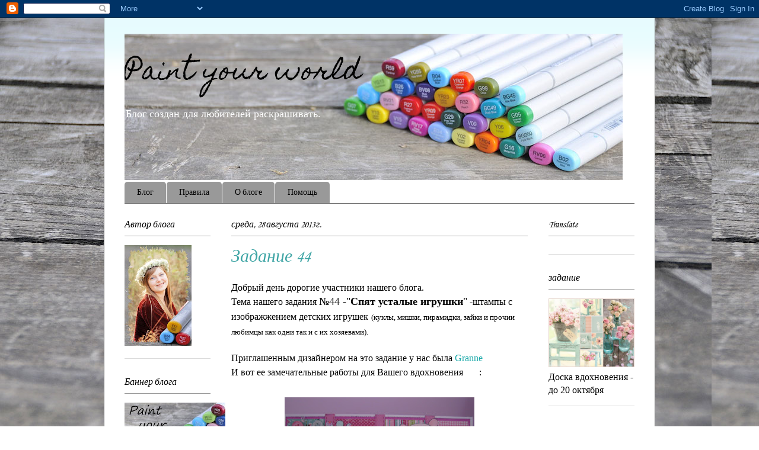

--- FILE ---
content_type: text/html; charset=UTF-8
request_url: https://paintworldchalleng.blogspot.com/2013/08/
body_size: 22752
content:
<!DOCTYPE html>
<html class='v2' dir='ltr' lang='ru'>
<head>
<link href='https://www.blogger.com/static/v1/widgets/335934321-css_bundle_v2.css' rel='stylesheet' type='text/css'/>
<meta content='width=1100' name='viewport'/>
<meta content='text/html; charset=UTF-8' http-equiv='Content-Type'/>
<meta content='blogger' name='generator'/>
<link href='https://paintworldchalleng.blogspot.com/favicon.ico' rel='icon' type='image/x-icon'/>
<link href='http://paintworldchalleng.blogspot.com/2013/08/' rel='canonical'/>
<link rel="alternate" type="application/atom+xml" title="Paint your world - Atom" href="https://paintworldchalleng.blogspot.com/feeds/posts/default" />
<link rel="alternate" type="application/rss+xml" title="Paint your world - RSS" href="https://paintworldchalleng.blogspot.com/feeds/posts/default?alt=rss" />
<link rel="service.post" type="application/atom+xml" title="Paint your world - Atom" href="https://www.blogger.com/feeds/9178585603002600927/posts/default" />
<!--Can't find substitution for tag [blog.ieCssRetrofitLinks]-->
<meta content='http://paintworldchalleng.blogspot.com/2013/08/' property='og:url'/>
<meta content='Paint your world' property='og:title'/>
<meta content='Блог создан для любителей раскрашивать.' property='og:description'/>
<title>Paint your world: августа 2013</title>
<style type='text/css'>@font-face{font-family:'Corsiva';font-style:italic;font-weight:400;font-display:swap;src:url(//fonts.gstatic.com/l/font?kit=zOL-4pjBmb1Z8oKb8rWb7uRB&skey=49eab43a9161f510&v=v20)format('woff2');unicode-range:U+0000-00FF,U+0131,U+0152-0153,U+02BB-02BC,U+02C6,U+02DA,U+02DC,U+0304,U+0308,U+0329,U+2000-206F,U+20AC,U+2122,U+2191,U+2193,U+2212,U+2215,U+FEFF,U+FFFD;}@font-face{font-family:'Corsiva';font-style:normal;font-weight:400;font-display:swap;src:url(//fonts.gstatic.com/l/font?kit=zOL84pjBmb1Z8oKb8rCr7A&skey=b9a50c359455acd3&v=v20)format('woff2');unicode-range:U+0000-00FF,U+0131,U+0152-0153,U+02BB-02BC,U+02C6,U+02DA,U+02DC,U+0304,U+0308,U+0329,U+2000-206F,U+20AC,U+2122,U+2191,U+2193,U+2212,U+2215,U+FEFF,U+FFFD;}@font-face{font-family:'Homemade Apple';font-style:normal;font-weight:400;font-display:swap;src:url(//fonts.gstatic.com/s/homemadeapple/v24/Qw3EZQFXECDrI2q789EKQZJob0x6XHg.woff2)format('woff2');unicode-range:U+0000-00FF,U+0131,U+0152-0153,U+02BB-02BC,U+02C6,U+02DA,U+02DC,U+0304,U+0308,U+0329,U+2000-206F,U+20AC,U+2122,U+2191,U+2193,U+2212,U+2215,U+FEFF,U+FFFD;}</style>
<style id='page-skin-1' type='text/css'><!--
/*
-----------------------------------------------
Blogger Template Style
Name:     Ethereal
Designer: Jason Morrow
URL:      jasonmorrow.etsy.com
----------------------------------------------- */
/* Content
----------------------------------------------- */
body {
font: normal normal 16px 'Times New Roman', Times, FreeSerif, serif;
color: #000000;
background: #ffffff url(//4.bp.blogspot.com/-dfZwlBatjIE/TlTBWucvDEI/AAAAAAAAE64/k35U3ghUiHE/s0/leto_DSC8335_41254.jpg) repeat scroll top left;
}
html body .content-outer {
min-width: 0;
max-width: 100%;
width: 100%;
}
a:link {
text-decoration: none;
color: #1daaaa;
}
a:visited {
text-decoration: none;
color: #4d469c;
}
a:hover {
text-decoration: underline;
color: #2198a6;
}
.main-inner {
padding-top: 15px;
}
.body-fauxcolumn-outer {
background: transparent none repeat-x scroll top center;
}
.content-fauxcolumns .fauxcolumn-inner {
background: #ffffff url(//www.blogblog.com/1kt/ethereal/bird-2toned-blue-fade.png) repeat-x scroll top left;
border-left: 1px solid #666666;
border-right: 1px solid #666666;
}
/* Flexible Background
----------------------------------------------- */
.content-fauxcolumn-outer .fauxborder-left {
width: 100%;
padding-left: 300px;
margin-left: -300px;
background-color: transparent;
background-image: none;
background-repeat: no-repeat;
background-position: left top;
}
.content-fauxcolumn-outer .fauxborder-right {
margin-right: -299px;
width: 299px;
background-color: transparent;
background-image: none;
background-repeat: no-repeat;
background-position: right top;
}
/* Columns
----------------------------------------------- */
.content-inner {
padding: 0;
}
/* Header
----------------------------------------------- */
.header-inner {
padding: 27px 0 3px;
}
.header-inner .section {
margin: 0 35px;
}
.Header h1 {
font: normal normal 42px Homemade Apple;
color: #000000;
}
.Header h1 a {
color: #000000;
}
.Header .description {
font-size: 115%;
color: #ffffff;
}
.header-inner .Header .titlewrapper,
.header-inner .Header .descriptionwrapper {
padding-left: 0;
padding-right: 0;
margin-bottom: 0;
}
/* Tabs
----------------------------------------------- */
.tabs-outer {
position: relative;
background: transparent;
}
.tabs-cap-top, .tabs-cap-bottom {
position: absolute;
width: 100%;
}
.tabs-cap-bottom {
bottom: 0;
}
.tabs-inner {
padding: 0;
}
.tabs-inner .section {
margin: 0 35px;
}
*+html body .tabs-inner .widget li {
padding: 1px;
}
.PageList {
border-bottom: 1px solid #666666;
}
.tabs-inner .widget li.selected a,
.tabs-inner .widget li a:hover {
position: relative;
-moz-border-radius-topleft: 5px;
-moz-border-radius-topright: 5px;
-webkit-border-top-left-radius: 5px;
-webkit-border-top-right-radius: 5px;
-goog-ms-border-top-left-radius: 5px;
-goog-ms-border-top-right-radius: 5px;
border-top-left-radius: 5px;
border-top-right-radius: 5px;
background: #1daaaa none ;
color: #ffffff;
}
.tabs-inner .widget li a {
display: inline-block;
margin: 0;
margin-right: 1px;
padding: .65em 1.5em;
font: normal normal 14px Corsiva;
color: #000000;
background-color: #999999;
-moz-border-radius-topleft: 5px;
-moz-border-radius-topright: 5px;
-webkit-border-top-left-radius: 5px;
-webkit-border-top-right-radius: 5px;
-goog-ms-border-top-left-radius: 5px;
-goog-ms-border-top-right-radius: 5px;
border-top-left-radius: 5px;
border-top-right-radius: 5px;
}
/* Headings
----------------------------------------------- */
h2 {
font: italic normal 16px Corsiva;
color: #000000;
}
/* Widgets
----------------------------------------------- */
.main-inner .column-left-inner {
padding: 0 0 0 20px;
}
.main-inner .column-left-inner .section {
margin-right: 0;
}
.main-inner .column-right-inner {
padding: 0 20px 0 0;
}
.main-inner .column-right-inner .section {
margin-left: 0;
}
.main-inner .section {
padding: 0;
}
.main-inner .widget {
padding: 0 0 15px;
margin: 20px 0;
border-bottom: 1px solid #dbdbdb;
}
.main-inner .widget h2 {
margin: 0;
padding: .6em 0 .5em;
}
.footer-inner .widget h2 {
padding: 0 0 .4em;
}
.main-inner .widget h2 + div, .footer-inner .widget h2 + div {
padding-top: 15px;
}
.main-inner .widget .widget-content {
margin: 0;
padding: 15px 0 0;
}
.main-inner .widget ul, .main-inner .widget #ArchiveList ul.flat {
margin: -15px -15px -15px;
padding: 0;
list-style: none;
}
.main-inner .sidebar .widget h2 {
border-bottom: 1px solid #999999;
}
.main-inner .widget #ArchiveList {
margin: -15px 0 0;
}
.main-inner .widget ul li, .main-inner .widget #ArchiveList ul.flat li {
padding: .5em 15px;
text-indent: 0;
}
.main-inner .widget #ArchiveList ul li {
padding-top: .25em;
padding-bottom: .25em;
}
.main-inner .widget ul li:first-child, .main-inner .widget #ArchiveList ul.flat li:first-child {
border-top: none;
}
.main-inner .widget ul li:last-child, .main-inner .widget #ArchiveList ul.flat li:last-child {
border-bottom: none;
}
.main-inner .widget .post-body ul {
padding: 0 2.5em;
margin: .5em 0;
list-style: disc;
}
.main-inner .widget .post-body ul li {
padding: 0.25em 0;
margin-bottom: .25em;
color: #000000;
border: none;
}
.footer-inner .widget ul {
padding: 0;
list-style: none;
}
.widget .zippy {
color: #cccccc;
}
/* Posts
----------------------------------------------- */
.main.section {
margin: 0 20px;
}
body .main-inner .Blog {
padding: 0;
background-color: transparent;
border: none;
}
.main-inner .widget h2.date-header {
border-bottom: 1px solid #999999;
}
.date-outer {
position: relative;
margin: 15px 0 20px;
}
.date-outer:first-child {
margin-top: 0;
}
.date-posts {
clear: both;
}
.post-outer, .inline-ad {
border-bottom: 1px solid #dbdbdb;
padding: 30px 0;
}
.post-outer {
padding-bottom: 10px;
}
.post-outer:first-child {
padding-top: 0;
border-top: none;
}
.post-outer:last-child, .inline-ad:last-child {
border-bottom: none;
}
.post-body img {
padding: 8px;
}
h3.post-title, h4 {
font: italic normal 30px Corsiva;
color: #3fa5a5;
}
h3.post-title a {
font: italic normal 30px Corsiva;
color: #3fa5a5;
text-decoration: none;
}
h3.post-title a:hover {
color: #2198a6;
text-decoration: underline;
}
.post-header {
margin: 0 0 1.5em;
}
.post-body {
line-height: 1.4;
}
.post-footer {
margin: 1.5em 0 0;
}
#blog-pager {
padding: 15px;
}
.blog-feeds, .post-feeds {
margin: 1em 0;
text-align: center;
}
.post-outer .comments {
margin-top: 2em;
}
/* Comments
----------------------------------------------- */
.comments .comments-content .icon.blog-author {
background-repeat: no-repeat;
background-image: url([data-uri]);
}
.comments .comments-content .loadmore a {
background: #ffffff url(//www.blogblog.com/1kt/ethereal/bird-2toned-blue-fade.png) repeat-x scroll top left;
}
.comments .comments-content .loadmore a {
border-top: 1px solid #999999;
border-bottom: 1px solid #999999;
}
.comments .comment-thread.inline-thread {
background: #ffffff url(//www.blogblog.com/1kt/ethereal/bird-2toned-blue-fade.png) repeat-x scroll top left;
}
.comments .continue {
border-top: 2px solid #999999;
}
/* Footer
----------------------------------------------- */
.footer-inner {
padding: 30px 0;
overflow: hidden;
}
/* Mobile
----------------------------------------------- */
body.mobile  {
background-size: auto
}
.mobile .body-fauxcolumn-outer {
background: ;
}
.mobile .content-fauxcolumns .fauxcolumn-inner {
opacity: 0.75;
}
.mobile .content-fauxcolumn-outer .fauxborder-right {
margin-right: 0;
}
.mobile-link-button {
background-color: #1daaaa;
}
.mobile-link-button a:link, .mobile-link-button a:visited {
color: #ffffff;
}
.mobile-index-contents {
color: #444444;
}
.mobile .body-fauxcolumn-outer {
background-size: 100% auto;
}
.mobile .mobile-date-outer {
border-bottom: transparent;
}
.mobile .PageList {
border-bottom: none;
}
.mobile .tabs-inner .section {
margin: 0;
}
.mobile .tabs-inner .PageList .widget-content {
background: #1daaaa none;
color: #ffffff;
}
.mobile .tabs-inner .PageList .widget-content .pagelist-arrow {
border-left: 1px solid #ffffff;
}
.mobile .footer-inner {
overflow: visible;
}
body.mobile .AdSense {
margin: 0 -10px;
}

--></style>
<style id='template-skin-1' type='text/css'><!--
body {
min-width: 930px;
}
.content-outer, .content-fauxcolumn-outer, .region-inner {
min-width: 930px;
max-width: 930px;
_width: 930px;
}
.main-inner .columns {
padding-left: 180px;
padding-right: 180px;
}
.main-inner .fauxcolumn-center-outer {
left: 180px;
right: 180px;
/* IE6 does not respect left and right together */
_width: expression(this.parentNode.offsetWidth -
parseInt("180px") -
parseInt("180px") + 'px');
}
.main-inner .fauxcolumn-left-outer {
width: 180px;
}
.main-inner .fauxcolumn-right-outer {
width: 180px;
}
.main-inner .column-left-outer {
width: 180px;
right: 100%;
margin-left: -180px;
}
.main-inner .column-right-outer {
width: 180px;
margin-right: -180px;
}
#layout {
min-width: 0;
}
#layout .content-outer {
min-width: 0;
width: 800px;
}
#layout .region-inner {
min-width: 0;
width: auto;
}
body#layout div.add_widget {
padding: 8px;
}
body#layout div.add_widget a {
margin-left: 32px;
}
--></style>
<style>
    body {background-image:url(\/\/4.bp.blogspot.com\/-dfZwlBatjIE\/TlTBWucvDEI\/AAAAAAAAE64\/k35U3ghUiHE\/s0\/leto_DSC8335_41254.jpg);}
    
@media (max-width: 200px) { body {background-image:url(\/\/4.bp.blogspot.com\/-dfZwlBatjIE\/TlTBWucvDEI\/AAAAAAAAE64\/k35U3ghUiHE\/w200\/leto_DSC8335_41254.jpg);}}
@media (max-width: 400px) and (min-width: 201px) { body {background-image:url(\/\/4.bp.blogspot.com\/-dfZwlBatjIE\/TlTBWucvDEI\/AAAAAAAAE64\/k35U3ghUiHE\/w400\/leto_DSC8335_41254.jpg);}}
@media (max-width: 800px) and (min-width: 401px) { body {background-image:url(\/\/4.bp.blogspot.com\/-dfZwlBatjIE\/TlTBWucvDEI\/AAAAAAAAE64\/k35U3ghUiHE\/w800\/leto_DSC8335_41254.jpg);}}
@media (max-width: 1200px) and (min-width: 801px) { body {background-image:url(\/\/4.bp.blogspot.com\/-dfZwlBatjIE\/TlTBWucvDEI\/AAAAAAAAE64\/k35U3ghUiHE\/w1200\/leto_DSC8335_41254.jpg);}}
/* Last tag covers anything over one higher than the previous max-size cap. */
@media (min-width: 1201px) { body {background-image:url(\/\/4.bp.blogspot.com\/-dfZwlBatjIE\/TlTBWucvDEI\/AAAAAAAAE64\/k35U3ghUiHE\/w1600\/leto_DSC8335_41254.jpg);}}
  </style>
<link href='https://www.blogger.com/dyn-css/authorization.css?targetBlogID=9178585603002600927&amp;zx=831c120b-28aa-4afc-99a6-2eed10d2dfd1' media='none' onload='if(media!=&#39;all&#39;)media=&#39;all&#39;' rel='stylesheet'/><noscript><link href='https://www.blogger.com/dyn-css/authorization.css?targetBlogID=9178585603002600927&amp;zx=831c120b-28aa-4afc-99a6-2eed10d2dfd1' rel='stylesheet'/></noscript>
<meta name='google-adsense-platform-account' content='ca-host-pub-1556223355139109'/>
<meta name='google-adsense-platform-domain' content='blogspot.com'/>

</head>
<body class='loading variant-hummingBirds2'>
<div class='navbar section' id='navbar' name='Панель навигации'><div class='widget Navbar' data-version='1' id='Navbar1'><script type="text/javascript">
    function setAttributeOnload(object, attribute, val) {
      if(window.addEventListener) {
        window.addEventListener('load',
          function(){ object[attribute] = val; }, false);
      } else {
        window.attachEvent('onload', function(){ object[attribute] = val; });
      }
    }
  </script>
<div id="navbar-iframe-container"></div>
<script type="text/javascript" src="https://apis.google.com/js/platform.js"></script>
<script type="text/javascript">
      gapi.load("gapi.iframes:gapi.iframes.style.bubble", function() {
        if (gapi.iframes && gapi.iframes.getContext) {
          gapi.iframes.getContext().openChild({
              url: 'https://www.blogger.com/navbar/9178585603002600927?origin\x3dhttps://paintworldchalleng.blogspot.com',
              where: document.getElementById("navbar-iframe-container"),
              id: "navbar-iframe"
          });
        }
      });
    </script><script type="text/javascript">
(function() {
var script = document.createElement('script');
script.type = 'text/javascript';
script.src = '//pagead2.googlesyndication.com/pagead/js/google_top_exp.js';
var head = document.getElementsByTagName('head')[0];
if (head) {
head.appendChild(script);
}})();
</script>
</div></div>
<div class='body-fauxcolumns'>
<div class='fauxcolumn-outer body-fauxcolumn-outer'>
<div class='cap-top'>
<div class='cap-left'></div>
<div class='cap-right'></div>
</div>
<div class='fauxborder-left'>
<div class='fauxborder-right'></div>
<div class='fauxcolumn-inner'>
</div>
</div>
<div class='cap-bottom'>
<div class='cap-left'></div>
<div class='cap-right'></div>
</div>
</div>
</div>
<div class='content'>
<div class='content-fauxcolumns'>
<div class='fauxcolumn-outer content-fauxcolumn-outer'>
<div class='cap-top'>
<div class='cap-left'></div>
<div class='cap-right'></div>
</div>
<div class='fauxborder-left'>
<div class='fauxborder-right'></div>
<div class='fauxcolumn-inner'>
</div>
</div>
<div class='cap-bottom'>
<div class='cap-left'></div>
<div class='cap-right'></div>
</div>
</div>
</div>
<div class='content-outer'>
<div class='content-cap-top cap-top'>
<div class='cap-left'></div>
<div class='cap-right'></div>
</div>
<div class='fauxborder-left content-fauxborder-left'>
<div class='fauxborder-right content-fauxborder-right'></div>
<div class='content-inner'>
<header>
<div class='header-outer'>
<div class='header-cap-top cap-top'>
<div class='cap-left'></div>
<div class='cap-right'></div>
</div>
<div class='fauxborder-left header-fauxborder-left'>
<div class='fauxborder-right header-fauxborder-right'></div>
<div class='region-inner header-inner'>
<div class='header section' id='header' name='Заголовок'><div class='widget Header' data-version='1' id='Header1'>
<div id='header-inner' style='background-image: url("https://blogger.googleusercontent.com/img/b/R29vZ2xl/AVvXsEgx2FfytEkQ_pK4AjP4DK7p1tG6ygwPr0ZjRtAiM2rO2GPhbQbXcQeZZ9lWHkGow31TKPAs6NuzvYgnVlgQOpAoAaqsVAHLLDKw0tD_jWD12K7WEFySReIR5_grBeP2-gopNjGowoRJEVo/s1600/leto_DSC8330_4124.jpg"); background-position: left; width: 840px; min-height: 247px; _height: 247px; background-repeat: no-repeat; '>
<div class='titlewrapper' style='background: transparent'>
<h1 class='title' style='background: transparent; border-width: 0px'>
<a href='https://paintworldchalleng.blogspot.com/'>
Paint your world
</a>
</h1>
</div>
<div class='descriptionwrapper'>
<p class='description'><span>Блог создан для любителей раскрашивать.</span></p>
</div>
</div>
</div></div>
</div>
</div>
<div class='header-cap-bottom cap-bottom'>
<div class='cap-left'></div>
<div class='cap-right'></div>
</div>
</div>
</header>
<div class='tabs-outer'>
<div class='tabs-cap-top cap-top'>
<div class='cap-left'></div>
<div class='cap-right'></div>
</div>
<div class='fauxborder-left tabs-fauxborder-left'>
<div class='fauxborder-right tabs-fauxborder-right'></div>
<div class='region-inner tabs-inner'>
<div class='tabs section' id='crosscol' name='Поперечный столбец'><div class='widget PageList' data-version='1' id='PageList1'>
<div class='widget-content'>
<ul>
<li>
<a href='https://paintworldchalleng.blogspot.com/'>Блог</a>
</li>
<li>
<a href='https://paintworldchalleng.blogspot.com/p/blog-page.html'>Правила</a>
</li>
<li>
<a href='https://paintworldchalleng.blogspot.com/p/blog-page_22.html'>О блоге</a>
</li>
<li>
<a href='https://paintworldchalleng.blogspot.com/p/blog-page_21.html'>Помощь</a>
</li>
</ul>
<div class='clear'></div>
</div>
</div></div>
<div class='tabs no-items section' id='crosscol-overflow' name='Cross-Column 2'></div>
</div>
</div>
<div class='tabs-cap-bottom cap-bottom'>
<div class='cap-left'></div>
<div class='cap-right'></div>
</div>
</div>
<div class='main-outer'>
<div class='main-cap-top cap-top'>
<div class='cap-left'></div>
<div class='cap-right'></div>
</div>
<div class='fauxborder-left main-fauxborder-left'>
<div class='fauxborder-right main-fauxborder-right'></div>
<div class='region-inner main-inner'>
<div class='columns fauxcolumns'>
<div class='fauxcolumn-outer fauxcolumn-center-outer'>
<div class='cap-top'>
<div class='cap-left'></div>
<div class='cap-right'></div>
</div>
<div class='fauxborder-left'>
<div class='fauxborder-right'></div>
<div class='fauxcolumn-inner'>
</div>
</div>
<div class='cap-bottom'>
<div class='cap-left'></div>
<div class='cap-right'></div>
</div>
</div>
<div class='fauxcolumn-outer fauxcolumn-left-outer'>
<div class='cap-top'>
<div class='cap-left'></div>
<div class='cap-right'></div>
</div>
<div class='fauxborder-left'>
<div class='fauxborder-right'></div>
<div class='fauxcolumn-inner'>
</div>
</div>
<div class='cap-bottom'>
<div class='cap-left'></div>
<div class='cap-right'></div>
</div>
</div>
<div class='fauxcolumn-outer fauxcolumn-right-outer'>
<div class='cap-top'>
<div class='cap-left'></div>
<div class='cap-right'></div>
</div>
<div class='fauxborder-left'>
<div class='fauxborder-right'></div>
<div class='fauxcolumn-inner'>
</div>
</div>
<div class='cap-bottom'>
<div class='cap-left'></div>
<div class='cap-right'></div>
</div>
</div>
<!-- corrects IE6 width calculation -->
<div class='columns-inner'>
<div class='column-center-outer'>
<div class='column-center-inner'>
<div class='main section' id='main' name='Основной'><div class='widget Blog' data-version='1' id='Blog1'>
<div class='blog-posts hfeed'>

          <div class="date-outer">
        
<h2 class='date-header'><span>среда, 28 августа 2013&#8239;г.</span></h2>

          <div class="date-posts">
        
<div class='post-outer'>
<div class='post hentry uncustomized-post-template' itemprop='blogPost' itemscope='itemscope' itemtype='http://schema.org/BlogPosting'>
<meta content='https://blogger.googleusercontent.com/img/b/R29vZ2xl/AVvXsEg0BGMBCRJsh1GAp-eeGflsWIxqKf3BN6WdbshqnNGB58GeXTsBDyFNdZPNJNSXTKJ0TzDctqaWO2gjcnPyWlb9M-p3NpawHqu2gGarfIo1iKg7pzaV7AP-q6i88nh6FSW4w6jSXaZHe5Y/s320/nuket+001.jpg' itemprop='image_url'/>
<meta content='9178585603002600927' itemprop='blogId'/>
<meta content='8248008143729873839' itemprop='postId'/>
<a name='8248008143729873839'></a>
<h3 class='post-title entry-title' itemprop='name'>
<a href='https://paintworldchalleng.blogspot.com/2013/08/44.html'>Задание 44</a>
</h3>
<div class='post-header'>
<div class='post-header-line-1'></div>
</div>
<div class='post-body entry-content' id='post-body-8248008143729873839' itemprop='description articleBody'>
<div dir="ltr" style="text-align: left;" trbidi="on">
<div dir="ltr" style="text-align: left;" trbidi="on">
<div dir="ltr" style="text-align: left;" trbidi="on">
<div dir="ltr" style="text-align: left;" trbidi="on">
<div dir="ltr" style="text-align: left;" trbidi="on">
<div class="separator" style="clear: both; text-align: center;">
</div>
<div class="separator" style="clear: both; text-align: center;">
</div>
<div dir="ltr" style="text-align: left;" trbidi="on">
<div class="separator" style="clear: both; text-align: center;">
</div>
<div class="separator" style="clear: both; text-align: center;">
</div>
<div class="separator" style="clear: both; text-align: center;">
</div>
<div class="separator" style="clear: both; text-align: center;">
</div>
<div dir="ltr" style="text-align: left;" trbidi="on">
Добрый день дорогие участники нашего блога.<br />
Тема нашего задания <span style="font-size: large;">&#8470;<span style="color: #333333;"><span style="font-family: Georgia, serif;">44</span></span> -"<b>Спят усталые игрушки</b>"</span> -штампы с изображжением детских игрушек<span style="font-size: large;"> <span style="font-size: small;">(куклы, мишки, пирамидки, зайки и прочии любимцы как одни так и с их хозяевами).</span></span><br />
<b></b><br />
Приглашенным дизайнером на это задание у нас была <span style="font-size: medium;"><a href="http://aavamaki.blogspot.fi/" target="_blank">Granne</a></span><span style="font-size: medium;"><a class="_inlinkzA" href="http://mycardslada.blogspot.ru/" rel="nofollow" target="_blank" title="Go to http://mycardslada.blogspot.ru/2012/12/winter-window.html ">                 </a> </span><br />
И вот ее замечательные работы для Вашего вдохновения<span style="font-size: medium;"><span style="font-size: medium;">&nbsp;</span></span><span style="font-size: medium;"><span style="font-size: medium;"><span style="font-size: medium;">&nbsp;</span></span></span><span style="font-size: medium;"><span style="font-size: medium;"><span style="font-size: medium;"><span style="font-size: large;"><span style="font-size: medium;"><span style="font-size: large;">&nbsp;                 </span>&nbsp;</span> </span></span></span></span>:<br />
<div class="separator" style="clear: both; text-align: center;">
</div>
<div class="separator" style="clear: both; text-align: center;">
</div>
<div class="separator" style="clear: both; text-align: center;">
</div>
<div style="text-align: center;">
<div class="separator" style="clear: both; text-align: center;">
<a href="https://blogger.googleusercontent.com/img/b/R29vZ2xl/AVvXsEgIK4iAdhfiypH7tnDiFJ-aNq1PdiCWK0W_LAF8-xoVBzBK9aSY8IKQu0bKo4vYZ_aJUHYJrYNonFEFxGYuFZXYVo04CnrDySL7nQFuApPRNTnnFI-dy9GBoDKdJE_HTCqSh2FzJeA4vRU/s1600/IMG_1440.JPG" imageanchor="1" style="margin-left: 1em; margin-right: 1em;"> </a></div>
<div class="separator" style="clear: both; text-align: center;">
</div>
<div class="separator" style="clear: both; text-align: center;">
</div>
<div class="separator" style="clear: both; text-align: center;">
<a href="https://blogger.googleusercontent.com/img/b/R29vZ2xl/AVvXsEg0BGMBCRJsh1GAp-eeGflsWIxqKf3BN6WdbshqnNGB58GeXTsBDyFNdZPNJNSXTKJ0TzDctqaWO2gjcnPyWlb9M-p3NpawHqu2gGarfIo1iKg7pzaV7AP-q6i88nh6FSW4w6jSXaZHe5Y/s1600/nuket+001.jpg" imageanchor="1" style="margin-left: 1em; margin-right: 1em;"><img border="0" height="240" src="https://blogger.googleusercontent.com/img/b/R29vZ2xl/AVvXsEg0BGMBCRJsh1GAp-eeGflsWIxqKf3BN6WdbshqnNGB58GeXTsBDyFNdZPNJNSXTKJ0TzDctqaWO2gjcnPyWlb9M-p3NpawHqu2gGarfIo1iKg7pzaV7AP-q6i88nh6FSW4w6jSXaZHe5Y/s320/nuket+001.jpg" width="320" /></a></div>
<div class="separator" style="clear: both; text-align: center;">
<br /></div>
<div class="separator" style="clear: both; text-align: center;">
</div>
<br />
<div class="separator" style="clear: both; text-align: center;">
<br /></div>
<br />
<div class="separator" style="clear: both; text-align: center;">
</div>
</div>
<div class="separator" style="clear: both; text-align: center;">
</div>
<div class="separator" style="clear: both; text-align: center;">
</div>
<div class="separator" style="clear: both; text-align: center;">
</div>
<div class="separator" style="clear: both; text-align: center;">
</div>
<div dir="ltr" style="text-align: left;" trbidi="on">
&nbsp;А теперь работы нашей замечательной дизайн команды: <br />
<br /></div>
<div dir="ltr" style="text-align: left;" trbidi="on">
<div style="text-align: center;">
<div style="text-align: center;">
<br /></div>
<span style="font-size: large;"><a href="http://llappa.blogspot.ru/"><span class="icon user">Левая Лапа</span></a></span><br />
<div class="separator" style="clear: both; text-align: center;">
<a href="https://blogger.googleusercontent.com/img/b/R29vZ2xl/AVvXsEg5biN4jxFnc-E885LRHiSLqL6uBVmjfV4MoP-71JUc6TqwYoIaHwtd7q0yqwtwXp8TbIHZVIQUMaBnSftlHV_C-CgTA85Q2mIxvZ8hjbsLfFMdKJ3B6O06oV4xjlji79wopNQpWkljGQkF/s1600/IMG_9972.JPG" imageanchor="1" style="margin-left: 1em; margin-right: 1em;"><img border="0" height="320" src="https://blogger.googleusercontent.com/img/b/R29vZ2xl/AVvXsEg5biN4jxFnc-E885LRHiSLqL6uBVmjfV4MoP-71JUc6TqwYoIaHwtd7q0yqwtwXp8TbIHZVIQUMaBnSftlHV_C-CgTA85Q2mIxvZ8hjbsLfFMdKJ3B6O06oV4xjlji79wopNQpWkljGQkF/s320/IMG_9972.JPG" width="320" /></a></div>
Штамп от <a href="http://meljensdesigns.com/index.php?main_page=product_info&amp;cPath=2_10&amp;products_id=669">Meljen's Designs</a> раскрашен карандашами Prismacolor,  вся бумага из коллекции Little Darlings от Graphic45<br />
<br />
<div class="separator" style="clear: both; text-align: center;">
</div>
<span style="background-color: white; color: #333333; font-family: Georgia, serif; font-size: 13px; line-height: 20.796875px; text-align: justify;"></span>

<div class="separator" style="clear: both; text-align: center;">
</div>
</div>
</div>
</div>
</div>
<div dir="ltr" style="text-align: left;" trbidi="on">
<div style="text-align: center;">
</div>
<div class="separator" style="clear: both; text-align: center;">
</div>
<div class="separator" style="clear: both; text-align: center;">
</div>
<div style="text-align: center;">
<span style="font-size: large;"><a href="http://lenasko.blogspot.ru/" target="_blank">Лена</a></span><br />
<div style="text-align: center;">
<div class="separator" style="clear: both; text-align: center;">
<a href="https://blogger.googleusercontent.com/img/b/R29vZ2xl/AVvXsEg5WUFppQUb-uipFb1lyTF-tKSEg_U1N7zxz1ZND27lc_Ej1FkrojWUORWg21Li1GpkW-7dO90zbnMhCVUEtQLt7CflCTF3nsJHugWWbzg_I4T_Eu34LFGKXyXE3j_4rRzpTL9-lPjEXS-c/s1600/9.jpg" imageanchor="1" style="margin-left: 1em; margin-right: 1em;"><img border="0" height="320" src="https://blogger.googleusercontent.com/img/b/R29vZ2xl/AVvXsEg5WUFppQUb-uipFb1lyTF-tKSEg_U1N7zxz1ZND27lc_Ej1FkrojWUORWg21Li1GpkW-7dO90zbnMhCVUEtQLt7CflCTF3nsJHugWWbzg_I4T_Eu34LFGKXyXE3j_4rRzpTL9-lPjEXS-c/s320/9.jpg" width="271" /></a></div>
<span style="text-align: justify;">Использовала: бумагу из набора &nbsp;"Little boy blue" от Crate Paper,штамп </span><a href="http://www.etsy.com/ru/listing/96789693/cuddles-on-rocking-horse?ref=shop_home_active" style="text-align: justify;">"Cuddless On Rocking Horse"</a><span style="text-align: justify;">&nbsp;от&nbsp;</span><a href="http://pattiescreationsdigitalstamps.blogspot.ru/" style="text-align: justify;">Patties Creations Digital Images</a><span style="text-align: justify;">, раскрашенный акварельными карандашами,&nbsp;</span><span style="text-align: justify;">&nbsp;гартензию, ленточки, кружево, &nbsp;пуговки, машинка-пуговка.</span></div>
<div class="separator" style="clear: both; text-align: center;">
<a href="https://blogger.googleusercontent.com/img/b/R29vZ2xl/AVvXsEjEgkyjlExcslcH8An80dJHH4JHQ1ASBcBozsy9ESRNg013J8-tCDkwhKvxg91H44-SmOYXkokYXue5DISnLj0ndFTdnAyYQ_pM1475GvXoFh2mtDvJWwXNs-rvhBqYkHKYl-Xoi7FMp90Y/s1600/4.jpg" imageanchor="1" style="margin-left: 1em; margin-right: 1em;"><img border="0" height="320" src="https://blogger.googleusercontent.com/img/b/R29vZ2xl/AVvXsEjEgkyjlExcslcH8An80dJHH4JHQ1ASBcBozsy9ESRNg013J8-tCDkwhKvxg91H44-SmOYXkokYXue5DISnLj0ndFTdnAyYQ_pM1475GvXoFh2mtDvJWwXNs-rvhBqYkHKYl-Xoi7FMp90Y/s320/4.jpg" width="274" /></a></div>
Использовала: &nbsp;штамп&nbsp;<a href="http://mayzyart.com/products/loti-digital-stamp">Loti</a>&nbsp;от&nbsp;<a href="http://mayzyart.com/">MayzyArt</a>&nbsp;раскрашенный
 акварельными карандашами, бумагу из набора "Vintage Spring Basics" от 
Maja Design,&nbsp;вырубку, ажурную салфетку, различные цветочки, 
бабочки-бусинки, полубусинки.<div style="text-align: center;">
<span style="text-align: justify;">&nbsp;</span><div class="separator" style="clear: both; text-align: center;">
</div>
</div>
<span style="font-size: large;"><a href="http://moenachalo.blogspot.ru/" target="_blank">Yana S</a></span><br />
<div class="separator" style="clear: both; text-align: center;">
</div>
<div class="separator" style="clear: both; text-align: center;">
<a href="https://blogger.googleusercontent.com/img/b/R29vZ2xl/AVvXsEgTXQYWU54Bd681FvZU06uvFQhSuUnFagUQ8G2o7mhwkIPpzRD_s7d0fTV2gEOhepn5Z8ONwCoqpIdvyyqbndag7TqVdBwR2Er7sf2awaRMR1D-IXfdaPgHFrXaTYmPyQfwRqjFkgm7lQU/s1600/SS857762.JPG" imageanchor="1" style="margin-left: 1em; margin-right: 1em;"><img border="0" height="296" src="https://blogger.googleusercontent.com/img/b/R29vZ2xl/AVvXsEgTXQYWU54Bd681FvZU06uvFQhSuUnFagUQ8G2o7mhwkIPpzRD_s7d0fTV2gEOhepn5Z8ONwCoqpIdvyyqbndag7TqVdBwR2Er7sf2awaRMR1D-IXfdaPgHFrXaTYmPyQfwRqjFkgm7lQU/s320/SS857762.JPG" width="320" /></a></div>
Материалы: Набор бумаги Webster's Pages Lullaby Lane 15*15, цифровой 
штамп неизв. произв. раскрашен маслеными карандашами, почтовый ящик UHK,
 рамочка гипсовая, сердце - страза, подвеска соска, ткань для пэчворга, 
шебби лента, вощ. шнур, цветочки.<br />
<br />
<div class="separator" style="clear: both; text-align: center;">
</div>
<span class="post-labels" style="font-size: large;"><a href="http://scrapsih.blogspot.ru/" target="_blank">Valerka</a></span><br />
<div class="separator" style="clear: both; text-align: center;">
</div>
<div class="separator" style="clear: both; text-align: center;">
</div>
<div class="separator" style="clear: both; text-align: center;">
</div>
<div class="separator" style="clear: both; text-align: center;">
</div>
<div class="separator" style="clear: both; text-align: center;">
<a href="https://blogger.googleusercontent.com/img/b/R29vZ2xl/AVvXsEh9dnfm-RgWP5g0YGQ4mgoHoNyTUJo3Nr3HIV78jc5HeD0xUEHa6fXbnTnSH_sbOldXVyGAPa90JW6Yy-Ri6Lr84AbB0pFsVMLd7Le7W_2jn84M6em7VI-rt7zOu10RSA7J4lHQnoOlBSc/s1600/DSC07398.JPG" imageanchor="1" style="margin-left: 1em; margin-right: 1em;"><img border="0" height="291" src="https://blogger.googleusercontent.com/img/b/R29vZ2xl/AVvXsEh9dnfm-RgWP5g0YGQ4mgoHoNyTUJo3Nr3HIV78jc5HeD0xUEHa6fXbnTnSH_sbOldXVyGAPa90JW6Yy-Ri6Lr84AbB0pFsVMLd7Le7W_2jn84M6em7VI-rt7zOu10RSA7J4lHQnoOlBSc/s320/DSC07398.JPG" width="320" /></a></div>
Открытка для новорожденного с цифровым штампом от Mo's Digital и ярлычок
 на подарок с цифровым штампом ,раскрашены карандашами Prismacolor
<br />
<span style="font-size: small;"></span>

<br />
<div class="separator" style="clear: both; text-align: center;">
<span style="font-size: small;"></span></div>
</div>
<div style="text-align: center;">
<div class="separator" style="clear: both; text-align: center;">
</div>
<div class="separator" style="clear: both; text-align: center;">
</div>
<br />
<div class="separator" style="clear: both; text-align: center;">
<span style="font-size: large;"></span></div>
<span style="font-size: large;"><a href="http://svetanpuuhailut.blogspot.ru/" target="_blank">Chilli_Ri</a></span><br />
<div class="separator" style="clear: both; text-align: center;">
<a href="https://blogger.googleusercontent.com/img/b/R29vZ2xl/AVvXsEi0yzKdt3ehWevdGDqNQMW3-wyO7zPM5ktVDJ9c-kIhEM4qon9I5Vl9OjxkokN4iWu4zX34s7j75A0UXuUc6EdvwWe-2DFI8Xp2rJ5w1wFl7qXC4AEb0KN9cV-qRov_ukcbh-YLXnR1S58/s1600/lelut.jpg" imageanchor="1" style="margin-left: 1em; margin-right: 1em;"><img border="0" height="265" src="https://blogger.googleusercontent.com/img/b/R29vZ2xl/AVvXsEi0yzKdt3ehWevdGDqNQMW3-wyO7zPM5ktVDJ9c-kIhEM4qon9I5Vl9OjxkokN4iWu4zX34s7j75A0UXuUc6EdvwWe-2DFI8Xp2rJ5w1wFl7qXC4AEb0KN9cV-qRov_ukcbh-YLXnR1S58/s320/lelut.jpg" width="320" /></a></div>
Для открытки использовала: отштамповку Мо Маннинг, раскрашивала 
карандашами PrismaColor &nbsp;и Caran d'Ache. Бумагу Bo Bunny, вырубки 
Marianne Designe, Spellbinders и Sizzix, полужемчужиныи маленький таг на
 нитке.</div>
<div style="text-align: center;">
<br />
<span style="font-size: large;"><a href="http://elena-chernika.blogspot.ru/" target="_blank">Chernichka</a></span><br />
<div class="separator" style="clear: both; text-align: center;">
<a href="https://blogger.googleusercontent.com/img/b/R29vZ2xl/AVvXsEhwUyW4cWdh4PFVZoRAqfxTcniywDB-upBRZ_a5gU4UzDxyUxt9lsUb6eXg-M9yEsTbEo7NYeJqOzsJvE9DkpuPFUMZWkfJfLFqIOwTEs_5MWszeVR4tXhoKvpICvxE4E7vl-ODvPlCkgnq/s1600/1+253.jpg" imageanchor="1" style="margin-left: 1em; margin-right: 1em;"><img border="0" height="320" src="https://blogger.googleusercontent.com/img/b/R29vZ2xl/AVvXsEhwUyW4cWdh4PFVZoRAqfxTcniywDB-upBRZ_a5gU4UzDxyUxt9lsUb6eXg-M9yEsTbEo7NYeJqOzsJvE9DkpuPFUMZWkfJfLFqIOwTEs_5MWszeVR4tXhoKvpICvxE4E7vl-ODvPlCkgnq/s320/1+253.jpg" width="311" /></a></div>
Бумага Майя Десижн, раскрашено маркерами Дистресс, вырубка Магнолия<br />
<div class="separator" style="clear: both; text-align: center;">
</div>
<div class="separator" style="clear: both; text-align: center;">
</div>
<div class="separator" style="clear: both; text-align: center;">
</div>
<div class="separator" style="clear: both; text-align: center;">
</div>
<br />
<div style="text-align: center;">
<br /></div>
<div class="separator" style="clear: both; text-align: center;">
</div>
</div>
<div dir="ltr" style="text-align: left;" trbidi="on">
<b>Призом </b>для победителя, которого определит Рендом будет штамп от Kraftin Kimmie :<br />
<div class="separator" style="clear: both; text-align: center;">
</div>
<div class="separator" style="clear: both; text-align: center;">
</div>
<div class="separator" style="clear: both; text-align: center;">
</div>
<div class="separator" style="clear: both; text-align: center;">
</div>
<div class="separator" style="clear: both; text-align: center;">
</div>
<div class="separator" style="clear: both; text-align: center;">
</div>
<div class="separator" style="clear: both; text-align: center;">
</div>
<div class="separator" style="clear: both; text-align: center;">
</div>
<div class="separator" style="clear: both; text-align: center;">
</div>
<div class="separator" style="clear: both; text-align: center;">
</div>
<div class="separator" style="clear: both; text-align: center;">
</div>
<div class="separator" style="clear: both; text-align: center;">
</div>
<div class="separator" style="clear: both; text-align: center;">
</div>
<div class="separator" style="clear: both; text-align: center;">
</div>
<div class="separator" style="clear: both; text-align: center;">
</div>
<div class="separator" style="clear: both; text-align: center;">
</div>
<div class="separator" style="clear: both; text-align: center;">
</div>
<div class="separator" style="clear: both; text-align: center;">
</div>
<div class="separator" style="clear: both; text-align: center;">
</div>
<div class="separator" style="clear: both; text-align: center;">
</div>
<div class="separator" style="clear: both; text-align: center;">
</div>
<div class="separator" style="clear: both; text-align: center;">
</div>
<div class="separator" style="clear: both; text-align: center;">
</div>
<div class="separator" style="clear: both; text-align: center;">
</div>
<div class="separator" style="clear: both; text-align: center;">
</div>
<div class="separator" style="clear: both; text-align: center;">
</div>
<div class="separator" style="clear: both; text-align: center;">
</div>
<div class="separator" style="clear: both; text-align: center;">
</div>
<div class="separator" style="clear: both; text-align: center;">
</div>
<div class="separator" style="clear: both; text-align: center;">
<a href="http://www.kraftinkimmiestamps.com/images/Jack%20and%20Jill%20resize.jpg" imageanchor="1" style="margin-left: 1em; margin-right: 1em;"><img border="0" height="320" src="https://lh3.googleusercontent.com/blogger_img_proxy/AEn0k_tH8qjM3Byoyib5UUjPbwPeqSGXG-BtyXBj_25k411GalDIsm9KFestz3TP0gpVqHzslOWn9Q3M2DwkH-6vUPFgtV_EKk4DOMatVPuXWc6iubO4YcZjn9xaNrP33YjGV4l6IXvVfPRpggve=s0-d" width="284"></a></div>
<br />
<div class="separator" style="clear: both; text-align: center;">
</div>
<br />
<br />
Ссылки на Ваши работы оставляйте в Инлинкз<b> до&nbsp; 15 сентября включительно.</b></div>
<div class="separator" style="clear: both; text-align: justify;">
Советуем прочитать раздел <a href="http://paintworldchalleng.blogspot.com/p/blog-page.html">Правила</a> и в <a href="http://paintworldchalleng.blogspot.com/p/blog-page_21.html">Помощь</a>, ведь в разделе Помощь Вы найдете ссылки на блоги и прочии места где можно взять бесплатные цифровые штампы.</div>
<!-- start InLinkz script -->

<script type="text/javascript">
document.write('<script type="text/javascript" src=http://www.inlinkz.com/cs.php?id=310683&' + new Date().getTime() + '"><\/script>');
</script>

<!-- end InLinkz script -->
<br />
<div class="separator" style="clear: both; text-align: justify;">
<br /></div>
<br />
<div class="separator" style="clear: both; text-align: justify;">
<br /></div>
<div class="separator" style="clear: both; text-align: center;">
</div>
<div class="separator" style="clear: both; text-align: center;">
</div>
<div class="separator" style="clear: both; text-align: center;">
</div>
<div class="separator" style="clear: both; text-align: center;">
</div>
<div class="separator" style="clear: both; text-align: center;">
</div>
<div class="separator" style="clear: both; text-align: center;">
<a href="http://img-fotki.yandex.ru/get/6417/98598956.a/0_920a4_370664c5_XL.jpg" imageanchor="1" style="margin-left: 1em; margin-right: 1em;"><br /></a></div>
<br />
<div class="separator" style="clear: both; text-align: justify;">
<br /></div>
<div class="separator" style="clear: both; text-align: justify;">
И картинки в помощь.&nbsp;</div>
<div class="separator" style="clear: both; text-align: center;">
</div>
<div class="separator" style="clear: both; text-align: center;">
</div>
<div class="separator" style="clear: both; text-align: center;">
</div>
<div class="separator" style="clear: both; text-align: center;">
</div>
<div class="separator" style="clear: both; text-align: center;">
</div>
<div class="separator" style="clear: both; text-align: center;">
</div>
<div class="separator" style="clear: both; text-align: center;">
</div>
<div class="separator" style="clear: both; text-align: center;">
</div>
<div class="separator" style="clear: both; text-align: center;">
</div>
<div class="separator" style="clear: both; text-align: center;">
</div>
<div class="separator" style="clear: both; text-align: center;">
</div>
<div class="separator" style="clear: both; text-align: center;">
</div>
<div class="separator" style="clear: both; text-align: center;">
</div>
<div class="separator" style="clear: both; text-align: center;">
</div>
<div class="separator" style="clear: both; text-align: center;">
</div>
<div class="separator" style="clear: both; text-align: center;">
</div>
<div class="separator" style="clear: both; text-align: center;">
</div>
<div class="separator" style="clear: both; text-align: center;">
</div>
<div class="separator" style="clear: both; text-align: center;">
</div>
<div class="separator" style="clear: both; text-align: center;">
</div>
<div class="separator" style="clear: both; text-align: center;">
</div>
<div class="separator" style="clear: both; text-align: center;">
</div>
<div class="separator" style="clear: both; text-align: center;">
</div>
<div class="separator" style="clear: both; text-align: center;">
</div>
<div class="separator" style="clear: both; text-align: center;">
</div>
<div class="separator" style="clear: both; text-align: center;">
</div>
<div class="separator" style="clear: both; text-align: center;">
</div>
<div class="separator" style="clear: both; text-align: center;">
<br /></div>
<div class="separator" style="clear: both; text-align: center;">
<a href="https://blogger.googleusercontent.com/img/b/R29vZ2xl/AVvXsEjsgJzuinzFx01zycVvoXLMxE4mbMe-LbeAqJVJ4leCx_qCMCX0hgNs4Ya5oEkHqi9WMq8fm3W1gyqfbgW77RId6OPG8TPNydrqXTfjgi4RovBl5CBSTEku-B9dOPCjXHBEDxiFemrWfuE/s1600/doll3.jpg" imageanchor="1" style="margin-left: 1em; margin-right: 1em;"><img border="0" height="320" src="https://blogger.googleusercontent.com/img/b/R29vZ2xl/AVvXsEjsgJzuinzFx01zycVvoXLMxE4mbMe-LbeAqJVJ4leCx_qCMCX0hgNs4Ya5oEkHqi9WMq8fm3W1gyqfbgW77RId6OPG8TPNydrqXTfjgi4RovBl5CBSTEku-B9dOPCjXHBEDxiFemrWfuE/s320/doll3.jpg" width="259" /></a></div>
<div class="separator" style="clear: both; text-align: center;">
<a href="https://blogger.googleusercontent.com/img/b/R29vZ2xl/AVvXsEi-vyu8IH09DAg9pp0SdLUxkpf-46twcUnJtNN8ztBoo4UBTJFdkaDJp8_2F29qwxStojMRj3nr4fP1PfZM4QEQFeQbi5iAJjKMWp0D__RogkR-PNc76XQIoJQTrOIpOPROgPZQuoPCSi8/s1116/mothergoose8.dtt.jpg" imageanchor="1" style="margin-left: 1em; margin-right: 1em;"><img border="0" height="320" src="https://blogger.googleusercontent.com/img/b/R29vZ2xl/AVvXsEi-vyu8IH09DAg9pp0SdLUxkpf-46twcUnJtNN8ztBoo4UBTJFdkaDJp8_2F29qwxStojMRj3nr4fP1PfZM4QEQFeQbi5iAJjKMWp0D__RogkR-PNc76XQIoJQTrOIpOPROgPZQuoPCSi8/s320/mothergoose8.dtt.jpg" width="262" /></a></div>
<div class="separator" style="clear: both; text-align: center;">
<a href="https://blogger.googleusercontent.com/img/b/R29vZ2xl/AVvXsEi99RS3B_2YSDVxXt1XGk87ZsVP1gpZO8zsBBzFqQ6JyJov85x1qm9MzLndTgDy_RmxLUuCnBgyhgrFdldlVrIneihqW7EjM3GwLBzVYbvql-3C-uxRuw_KWH10lp-y5uV0O57AuQQZN3s/s1600/santa6.jpg" imageanchor="1" style="margin-left: 1em; margin-right: 1em;"><img border="0" height="197" src="https://blogger.googleusercontent.com/img/b/R29vZ2xl/AVvXsEi99RS3B_2YSDVxXt1XGk87ZsVP1gpZO8zsBBzFqQ6JyJov85x1qm9MzLndTgDy_RmxLUuCnBgyhgrFdldlVrIneihqW7EjM3GwLBzVYbvql-3C-uxRuw_KWH10lp-y5uV0O57AuQQZN3s/s320/santa6.jpg" width="320" /></a></div>
<div class="separator" style="clear: both; text-align: center;">
<a href="https://blogger.googleusercontent.com/img/b/R29vZ2xl/AVvXsEg3DueoiM_5eXCDABaSQAKoCSQBl4G1jO7TFBH1rsDnc1nRO7r4w9ZO0cJEzZjVFVXu8KHKH-CNzRO0ijWLHoSB0HG93hn8z5skI7Yk5QUVfH_pUazg7Ax8_Ah6P5RBHNxecxwyF7AzLrE/s1600/wagon+boy.jpg" imageanchor="1" style="margin-left: 1em; margin-right: 1em;"><img border="0" height="320" src="https://blogger.googleusercontent.com/img/b/R29vZ2xl/AVvXsEg3DueoiM_5eXCDABaSQAKoCSQBl4G1jO7TFBH1rsDnc1nRO7r4w9ZO0cJEzZjVFVXu8KHKH-CNzRO0ijWLHoSB0HG93hn8z5skI7Yk5QUVfH_pUazg7Ax8_Ah6P5RBHNxecxwyF7AzLrE/s320/wagon+boy.jpg" width="308" /></a></div>
<div class="separator" style="clear: both; text-align: center;">
<a href="http://media-cache-ec3.pinimg.com/736x/ac/2c/07/ac2c078b2269c8a3f3e22e471374d3cc.jpg" imageanchor="1" style="margin-left: 1em; margin-right: 1em;"><img border="0" height="320" src="https://lh3.googleusercontent.com/blogger_img_proxy/AEn0k_sokwOqR929cXTFU0JNdh6lUvEqS1obGBmgOYsnICDnDTfMjud8w8euN3VgHK_YBtHWwhUv__77APylTokZ9FyEpOn5hX4UsykGQC9Bae12J9olDopp2HtaboJZ89cht8QckIgmy57C5Py43jGFR1OnGg8SkMMsZQ=s0-d" width="239"></a></div>
<div class="separator" style="clear: both; text-align: center;">
<a href="http://media-cache-ec2.pinimg.com/236x/b1/4b/95/b14b95438a09d7f136c2f537f7a35590.jpg" imageanchor="1" style="margin-left: 1em; margin-right: 1em;"><img border="0" height="320" src="https://lh3.googleusercontent.com/blogger_img_proxy/AEn0k_tFLOhuNJz6LrIhDUQiCjCRaByTPf72CDm_P9-2d3toSbo4QyCJ2Oh0IZsKJQ3fD0yqdORbFOUDp_hexza4jgBXtMIYeFihlAZA67xQ-LG4uETQO0BknKFACmN_6u1SNnE_2CnEFqU6S9nFcx3BuusRD5p0-Ed1Cg=s0-d" width="225"></a></div>
<div class="separator" style="clear: both; text-align: center;">
<a href="http://media-cache-ak0.pinimg.com/236x/56/1b/30/561b303f73d091bb3bd4b936585af9bc.jpg" imageanchor="1" style="margin-left: 1em; margin-right: 1em;"><img border="0" height="320" src="https://lh3.googleusercontent.com/blogger_img_proxy/AEn0k_sZ2uTy8LuO3Wl5urOHiv9yPm4kVEDcgtVsD9kyJbAXLLNANivsQoXdD2oh_VZrfAzIO_youGSqNtzGEqNxFzbLz3ZKwv1I0xxpbWDtNW7adWVFL5q8_dgBANg34QMpLkh4hexzTBn1eGywqZqKBk8WTVDlmT6C=s0-d" width="219"></a></div>
<div class="separator" style="clear: both; text-align: center;">
<br /></div>
<div class="separator" style="clear: both; text-align: center;">
<br /></div>
<div class="separator" style="clear: both; text-align: justify;">
<br /></div>
<br />
<div class="separator" style="clear: both; text-align: center;">
</div>
<div class="separator" style="clear: both; text-align: center;">
</div>
<div class="separator" style="clear: both; text-align: center;">
</div>
Всем удачного Творчества!<br />
<div class="separator" style="clear: both; text-align: justify;">
Шелли.</div>
<div class="separator" style="clear: both; text-align: center;">
</div>
<div class="separator" style="clear: both; text-align: justify;">
<br /></div>
<div class="separator" style="clear: both; text-align: justify;">
<span style="font-size: large;">P.S. <span style="font-size: small;">Не пропустите скоро у нас будет конфетка в честь 2-х летия :-)))</span></span></div>
<div class="separator" style="clear: both; text-align: center;">
</div>
<br /></div>
</div>
<br /></div>
</div>
<br /></div>
<br /></div>
<div style='clear: both;'></div>
</div>
<div class='post-footer'>
<div class='post-footer-line post-footer-line-1'>
<span class='post-author vcard'>
Автор:
<span class='fn' itemprop='author' itemscope='itemscope' itemtype='http://schema.org/Person'>
<meta content='https://www.blogger.com/profile/05171229569915606913' itemprop='url'/>
<a class='g-profile' href='https://www.blogger.com/profile/05171229569915606913' rel='author' title='author profile'>
<span itemprop='name'>O&#39;Shelli</span>
</a>
</span>
</span>
<span class='post-timestamp'>
на
<meta content='http://paintworldchalleng.blogspot.com/2013/08/44.html' itemprop='url'/>
<a class='timestamp-link' href='https://paintworldchalleng.blogspot.com/2013/08/44.html' rel='bookmark' title='permanent link'><abbr class='published' itemprop='datePublished' title='2013-08-28T11:17:00+03:00'>11:17</abbr></a>
</span>
<span class='post-comment-link'>
<a class='comment-link' href='https://paintworldchalleng.blogspot.com/2013/08/44.html#comment-form' onclick=''>
Комментариев нет:
  </a>
</span>
<span class='post-icons'>
<span class='item-control blog-admin pid-678553137'>
<a href='https://www.blogger.com/post-edit.g?blogID=9178585603002600927&postID=8248008143729873839&from=pencil' title='Изменить сообщение'>
<img alt='' class='icon-action' height='18' src='https://resources.blogblog.com/img/icon18_edit_allbkg.gif' width='18'/>
</a>
</span>
</span>
<div class='post-share-buttons goog-inline-block'>
<a class='goog-inline-block share-button sb-email' href='https://www.blogger.com/share-post.g?blogID=9178585603002600927&postID=8248008143729873839&target=email' target='_blank' title='Отправить по электронной почте'><span class='share-button-link-text'>Отправить по электронной почте</span></a><a class='goog-inline-block share-button sb-blog' href='https://www.blogger.com/share-post.g?blogID=9178585603002600927&postID=8248008143729873839&target=blog' onclick='window.open(this.href, "_blank", "height=270,width=475"); return false;' target='_blank' title='Написать об этом в блоге'><span class='share-button-link-text'>Написать об этом в блоге</span></a><a class='goog-inline-block share-button sb-twitter' href='https://www.blogger.com/share-post.g?blogID=9178585603002600927&postID=8248008143729873839&target=twitter' target='_blank' title='Поделиться в X'><span class='share-button-link-text'>Поделиться в X</span></a><a class='goog-inline-block share-button sb-facebook' href='https://www.blogger.com/share-post.g?blogID=9178585603002600927&postID=8248008143729873839&target=facebook' onclick='window.open(this.href, "_blank", "height=430,width=640"); return false;' target='_blank' title='Опубликовать в Facebook'><span class='share-button-link-text'>Опубликовать в Facebook</span></a><a class='goog-inline-block share-button sb-pinterest' href='https://www.blogger.com/share-post.g?blogID=9178585603002600927&postID=8248008143729873839&target=pinterest' target='_blank' title='Поделиться в Pinterest'><span class='share-button-link-text'>Поделиться в Pinterest</span></a>
</div>
</div>
<div class='post-footer-line post-footer-line-2'>
<span class='post-labels'>
Ярлыки:
<a href='https://paintworldchalleng.blogspot.com/search/label/%D0%B7%D0%B0%D0%B4%D0%B0%D0%BD%D0%B8%D1%8F' rel='tag'>задания</a>
</span>
</div>
<div class='post-footer-line post-footer-line-3'>
<span class='post-location'>
</span>
</div>
</div>
</div>
</div>

          </div></div>
        

          <div class="date-outer">
        
<h2 class='date-header'><span>среда, 7 августа 2013&#8239;г.</span></h2>

          <div class="date-posts">
        
<div class='post-outer'>
<div class='post hentry uncustomized-post-template' itemprop='blogPost' itemscope='itemscope' itemtype='http://schema.org/BlogPosting'>
<meta content='https://blogger.googleusercontent.com/img/b/R29vZ2xl/AVvXsEikSrcJU5NRNs1uZFP94bBMVjrvrBXRV6JkJ-M_o7ntcV_Qxiaojt2SHapYbkLlMSk_NlhK5Oi3rEwDkrKDmckrhDeRTVCidgGIOp-p3t4ysQn6dtCTFsSkPpwoTf90AYkNLtO1Gj9DXJM/s320/DSC04427+1_hf.jpg' itemprop='image_url'/>
<meta content='9178585603002600927' itemprop='blogId'/>
<meta content='951535282915878205' itemprop='postId'/>
<a name='951535282915878205'></a>
<h3 class='post-title entry-title' itemprop='name'>
<a href='https://paintworldchalleng.blogspot.com/2013/08/43.html'>Задание 43</a>
</h3>
<div class='post-header'>
<div class='post-header-line-1'></div>
</div>
<div class='post-body entry-content' id='post-body-951535282915878205' itemprop='description articleBody'>
<div dir="ltr" style="text-align: left;" trbidi="on">
<div dir="ltr" style="text-align: left;" trbidi="on">
<div dir="ltr" style="text-align: left;" trbidi="on">
<div dir="ltr" style="text-align: left;" trbidi="on">
<div dir="ltr" style="text-align: left;" trbidi="on">
<div class="separator" style="clear: both; text-align: center;">
</div>
<div class="separator" style="clear: both; text-align: center;">
</div>
<div dir="ltr" style="text-align: left;" trbidi="on">
<div class="separator" style="clear: both; text-align: center;">
</div>
<div class="separator" style="clear: both; text-align: center;">
</div>
<div class="separator" style="clear: both; text-align: center;">
</div>
<div class="separator" style="clear: both; text-align: center;">
</div>
<div dir="ltr" style="text-align: left;" trbidi="on">
Добрый день дорогие участники нашего блога.<br />
Тема нашего задания <span style="font-size: large;">&#8470;43</span> -"<span style="font-size: large;"><b>Дама сдавала в багаж...</b></span>" - штампы с багажом - чемоданы, рюкзаки и прочии. Посоветовавшись с командой мы решили что будем принимать и работы с пакетами и корзинками.<br />
<b></b><br />
Приглашенным дизайнером на это задание у нас была <span style="font-size: medium;"><a href="http://shaniclover.blogspot.ru/" target="_blank">Shani</a></span><span style="font-size: medium;"><a class="_inlinkzA" href="http://mlarisa.blogspot.ru/" rel="nofollow" target="_blank" title="Go to http://mlarisa.blogspot.ru/2013/04/blog-post_27.html "></a></span><span style="font-size: medium;"><a class="_inlinkzA" href="http://mycardslada.blogspot.ru/" rel="nofollow" target="_blank" title="Go to http://mycardslada.blogspot.ru/2012/12/winter-window.html ">                 </a> </span><br />
И вот ее замечательные работы для Вашего вдохновения<span style="font-size: medium;"><span style="font-size: medium;">&nbsp;</span></span><span style="font-size: medium;"><span style="font-size: medium;"><span style="font-size: medium;">&nbsp;</span></span></span><span style="font-size: medium;"><span style="font-size: medium;"><span style="font-size: medium;"><span style="font-size: large;"><span style="font-size: medium;"><span style="font-size: large;">&nbsp;                 </span>&nbsp;</span> </span></span></span></span>:<br />
<div class="separator" style="clear: both; text-align: center;">
</div>
<div class="separator" style="clear: both; text-align: center;">
</div>
<div class="separator" style="clear: both; text-align: center;">
</div>
<div style="text-align: center;">
<div class="separator" style="clear: both; text-align: center;">
<a href="https://blogger.googleusercontent.com/img/b/R29vZ2xl/AVvXsEgIK4iAdhfiypH7tnDiFJ-aNq1PdiCWK0W_LAF8-xoVBzBK9aSY8IKQu0bKo4vYZ_aJUHYJrYNonFEFxGYuFZXYVo04CnrDySL7nQFuApPRNTnnFI-dy9GBoDKdJE_HTCqSh2FzJeA4vRU/s1600/IMG_1440.JPG" imageanchor="1" style="margin-left: 1em; margin-right: 1em;"> </a></div>
<div class="separator" style="clear: both; text-align: center;">
</div>
<div class="separator" style="clear: both; text-align: center;">
</div>
<div class="separator" style="clear: both; text-align: center;">
<br /></div>
<div class="separator" style="clear: both; text-align: center;">
<a href="https://blogger.googleusercontent.com/img/b/R29vZ2xl/AVvXsEikSrcJU5NRNs1uZFP94bBMVjrvrBXRV6JkJ-M_o7ntcV_Qxiaojt2SHapYbkLlMSk_NlhK5Oi3rEwDkrKDmckrhDeRTVCidgGIOp-p3t4ysQn6dtCTFsSkPpwoTf90AYkNLtO1Gj9DXJM/s1600/DSC04427+1_hf.jpg" imageanchor="1" style="margin-left: 1em; margin-right: 1em;"><img border="0" height="302" src="https://blogger.googleusercontent.com/img/b/R29vZ2xl/AVvXsEikSrcJU5NRNs1uZFP94bBMVjrvrBXRV6JkJ-M_o7ntcV_Qxiaojt2SHapYbkLlMSk_NlhK5Oi3rEwDkrKDmckrhDeRTVCidgGIOp-p3t4ysQn6dtCTFsSkPpwoTf90AYkNLtO1Gj9DXJM/s320/DSC04427+1_hf.jpg" width="320" /></a></div>
<br />
<div class="separator" style="clear: both; text-align: center;">
<br /></div>
<br />
<div class="separator" style="clear: both; text-align: center;">
</div>
</div>
<div class="separator" style="clear: both; text-align: center;">
</div>
<div class="separator" style="clear: both; text-align: center;">
</div>
<div class="separator" style="clear: both; text-align: center;">
</div>
<div class="separator" style="clear: both; text-align: center;">
</div>
<div dir="ltr" style="text-align: left;" trbidi="on">
&nbsp;А теперь работы нашей замечательной дизайн команды: <br />
<br /></div>
<div dir="ltr" style="text-align: left;" trbidi="on">
<div style="text-align: center;">
<div style="text-align: center;">
<a href="http://mama-maxa.blogspot.ru/" target="_blank"><span style="font-size: large;">Мама Маха</span></a><br />
<div class="separator" style="clear: both; text-align: center;">
<a href="https://blogger.googleusercontent.com/img/b/R29vZ2xl/AVvXsEgUA5irR4m_OfA4V_n1eGdckCAN80NZRr6TSdbucRGVB9fYSeF11s1LguWTxByZCcZNy10AQYB_pIrnwpwArxt6-wkspUtaqZih7ngfuQIHgkLT4n1KHUIOwz6O8Td18aOGAxAUUITItjc/s1600/m_maxa32.jpg" imageanchor="1" style="margin-left: 1em; margin-right: 1em;"><img border="0" height="320" src="https://blogger.googleusercontent.com/img/b/R29vZ2xl/AVvXsEgUA5irR4m_OfA4V_n1eGdckCAN80NZRr6TSdbucRGVB9fYSeF11s1LguWTxByZCcZNy10AQYB_pIrnwpwArxt6-wkspUtaqZih7ngfuQIHgkLT4n1KHUIOwz6O8Td18aOGAxAUUITItjc/s320/m_maxa32.jpg" width="219" /></a></div>
Штамп Magnolia раскрашен Копиками и пудрой Perfect Pearls. Бумага 
Webster's Pages, штампы, гессо, акриловая краска, бумажный скотч.</div>
<span style="font-size: large;"><a href="http://llappa.blogspot.ru/"><span class="icon user">Левая Лапа</span></a></span><br />
<div class="separator" style="clear: both; text-align: center;">
<a href="https://blogger.googleusercontent.com/img/b/R29vZ2xl/AVvXsEhH_6bGsZFK42zE4eYNbsPIrJDSgaUOEBgOcU_D3LKnREiUS5-tu6Ro-oDE9GSJpMDF-jQW79xpJvPpNAZYj4MhSGbDsniXm27Lsxfmb8AWGSYnz7nMw6g1n_rkYk4lnYHvixbjNNi1kju_/s1600/IMG_9964.JPG" imageanchor="1" style="margin-left: 1em; margin-right: 1em;"><img border="0" height="320" src="https://blogger.googleusercontent.com/img/b/R29vZ2xl/AVvXsEhH_6bGsZFK42zE4eYNbsPIrJDSgaUOEBgOcU_D3LKnREiUS5-tu6Ro-oDE9GSJpMDF-jQW79xpJvPpNAZYj4MhSGbDsniXm27Lsxfmb8AWGSYnz7nMw6g1n_rkYk4lnYHvixbjNNi1kju_/s320/IMG_9964.JPG" width="320" /></a></div>
<span style="background-color: white; color: #333333; font-family: Georgia, serif; font-size: 13px; line-height: 20.796875px; text-align: justify;">&nbsp;Штамп от&nbsp;</span><a href="http://www.elisabethbell.com/digital-collection/curly-locks-kiki-june-digi-2011-by-elisabeth-bel" style="background-color: white; color: #999999; font-family: Georgia, serif; font-size: 13px; line-height: 20.796875px; text-align: justify; text-decoration: none;">Honor Your Inner Child</a><span style="background-color: white; color: #333333; font-family: Georgia, serif; font-size: 13px; line-height: 20.796875px; text-align: justify;">&nbsp;раскрашен карандашами Prismacolor,&nbsp; вся бумага из разных наборов Tilda, забор - чипборд, FlowerSoft</span><br />
<div class="separator" style="clear: both; text-align: center;">
</div>
</div>
</div>
</div>
</div>
<div dir="ltr" style="text-align: left;" trbidi="on">
<div style="text-align: center;">
</div>
<div class="separator" style="clear: both; text-align: center;">
</div>
<div class="separator" style="clear: both; text-align: center;">
</div>
<div style="text-align: center;">
<span style="font-size: large;"><a href="http://lenasko.blogspot.ru/" target="_blank">Лена</a></span><br />
<div style="text-align: center;">
<br />
<div class="separator" style="clear: both; text-align: center;">
<a href="https://blogger.googleusercontent.com/img/b/R29vZ2xl/AVvXsEjQCUdHlz00kmmDkxgzTCUqTeM0xoq-FfBqgko0poQxhQvbBJHhTWQY18quZZ4JdlCbC1za-ZFtYj1LaJNukU8Bpu-j-4iPfc2Hc9zRjTrJ7jMIGkxBvRXI9h12lrsynQd4FCWsSNn-_9uh/s1600/1.jpg" imageanchor="1" style="margin-left: 1em; margin-right: 1em;"><img border="0" height="320" src="https://blogger.googleusercontent.com/img/b/R29vZ2xl/AVvXsEjQCUdHlz00kmmDkxgzTCUqTeM0xoq-FfBqgko0poQxhQvbBJHhTWQY18quZZ4JdlCbC1za-ZFtYj1LaJNukU8Bpu-j-4iPfc2Hc9zRjTrJ7jMIGkxBvRXI9h12lrsynQd4FCWsSNn-_9uh/s320/1.jpg" width="252" /></a></div>
Использовала: штамп&nbsp;<a href="http://mayzyart.com/products/joan-jetsetter-digital-stamp">Joan Jetsetter</a>&nbsp;от&nbsp;<a href="http://mayzyart.com/">MayzyArt</a>, раскрашенный акварельными карандашами,&nbsp;штамп "Эйфелева башня"&nbsp;<a href="http://www.agiart.ru/bumaga-karton/bumaga-3030-sm?product_id=5332">бумагу двухстороннюю "Розы"</a>, вырубку, дырокольных голубей, различные цветочки, фишку "часы", полубусинки, глиттер. &nbsp; </div>
<br />
<span style="font-size: large;"><a href="http://moenachalo.blogspot.ru/" target="_blank">Yana S</a></span><br />
<div class="separator" style="clear: both; text-align: center;">
<a href="https://blogger.googleusercontent.com/img/b/R29vZ2xl/AVvXsEj9JRsWAoOY7aIT6nak6i4U3BXH9XozLy98EfLcixBYTYLH9Y2gMWI0D_hKMFVoNu0kYAlRjCoyGyB9PbGH6UmC0Ki65oXWr2k0JHigei4rYX3TY8eLOsWIcC6tYG8GORYBokvrudIN6SA/s1600/SS857457.JPG" imageanchor="1" style="margin-left: 1em; margin-right: 1em;"><img border="0" height="320" src="https://blogger.googleusercontent.com/img/b/R29vZ2xl/AVvXsEj9JRsWAoOY7aIT6nak6i4U3BXH9XozLy98EfLcixBYTYLH9Y2gMWI0D_hKMFVoNu0kYAlRjCoyGyB9PbGH6UmC0Ki65oXWr2k0JHigei4rYX3TY8eLOsWIcC6tYG8GORYBokvrudIN6SA/s320/SS857457.JPG" width="257" /></a></div>
Материалы: набор бумаги 15*15 Websters Pages "Petite papers", цифровой штампик<a href="http://kennykdownloads.contentshelf.com/product?product=I1301140000006DC">&nbsp;Kenny K.&nbsp;Jet Setter</a>, вырубные и дырокольные снежинки, цветы, полужемчужены, шнур, колокольчик, бисер.<br />
<div class="separator" style="clear: both; text-align: center;">
</div>
<br />
<span class="post-labels" style="font-size: large;"><a href="http://scrapsih.blogspot.ru/" target="_blank">Valerka</a></span><br />
<div class="separator" style="clear: both; text-align: center;">
</div>
<div class="separator" style="clear: both; text-align: center;">
</div>
<div class="separator" style="clear: both; text-align: center;">
</div>
<div class="separator" style="clear: both; text-align: center;">
<a href="https://blogger.googleusercontent.com/img/b/R29vZ2xl/AVvXsEh9HtXqZXvkx8uKnk7PH4eLP50cT5O6Eive8rIZqHVGNonJxyloct69U94hVXDEHgTd0TApubOTbdgM4jPS_uWZ1UWtT8zq5ZliCBXz_6cjy-Z9u7zZJtDJjKBcyCFgQBnCkRkcMEp3dP4/s1600/DSC07333.JPG" imageanchor="1" style="margin-left: 1em; margin-right: 1em;"><img border="0" height="320" src="https://blogger.googleusercontent.com/img/b/R29vZ2xl/AVvXsEh9HtXqZXvkx8uKnk7PH4eLP50cT5O6Eive8rIZqHVGNonJxyloct69U94hVXDEHgTd0TApubOTbdgM4jPS_uWZ1UWtT8zq5ZliCBXz_6cjy-Z9u7zZJtDJjKBcyCFgQBnCkRkcMEp3dP4/s320/DSC07333.JPG" width="205" /></a></div>
Штамп от Магнолия раскрашен карандашами Призмаколор.<br />
<br />
<span style="font-size: small;"></span>

<div class="separator" style="clear: both; text-align: center;">
<span style="font-size: small;"></span></div>
</div>
<div style="text-align: center;">
<div class="separator" style="clear: both; text-align: center;">
</div>
<div class="separator" style="clear: both; text-align: center;">
</div>
<span style="font-size: large;"><a href="http://zhanylik.blogspot.ru/">Zhanylik</a></span><br />
<br />
<div class="separator" style="clear: both; text-align: center;">
<span style="font-size: large;"><a href="https://blogger.googleusercontent.com/img/b/R29vZ2xl/AVvXsEjPjv5dOhshulqM-lXHSxl09P-PBQ0KldLbclwwKqFYbEymk8QjSpaKVZf_hWn9PL9stAyx3pLMlOe4G1vJIKEC-QJeYU9KWRVP-2W9Xt9rRY-rjkdGe4g2Hoxio_3TOLvvAoQ5JY-6W4QF/s1600/1.jpg" imageanchor="1" style="margin-left: 1em; margin-right: 1em;"><img border="0" height="320" src="https://blogger.googleusercontent.com/img/b/R29vZ2xl/AVvXsEjPjv5dOhshulqM-lXHSxl09P-PBQ0KldLbclwwKqFYbEymk8QjSpaKVZf_hWn9PL9stAyx3pLMlOe4G1vJIKEC-QJeYU9KWRVP-2W9Xt9rRY-rjkdGe4g2Hoxio_3TOLvvAoQ5JY-6W4QF/s320/1.jpg" width="310" /></a></span></div>
<br />
<div class="separator" style="clear: both; text-align: center;">
</div>
<div class="separator" style="clear: both; text-align: center;">
</div>
<div class="separator" style="clear: both; text-align: center;">
<a href="https://blogger.googleusercontent.com/img/b/R29vZ2xl/AVvXsEiugd5Piy3G44P9fU6v6WojTurE5b6o9g4V6wlFEzJJ_qDL29Jw4r833B7-9wr38zf6-NXcV9i9Om7oPyZ2sfC8-Ouz-kuYMne-_sIxu7E1CckdQtgs1aQdhuFbdRTheZDmKk5CriFlri6b/s1600/2.jpg" imageanchor="1" style="margin-left: 1em; margin-right: 1em;"><img border="0" height="314" src="https://blogger.googleusercontent.com/img/b/R29vZ2xl/AVvXsEiugd5Piy3G44P9fU6v6WojTurE5b6o9g4V6wlFEzJJ_qDL29Jw4r833B7-9wr38zf6-NXcV9i9Om7oPyZ2sfC8-Ouz-kuYMne-_sIxu7E1CckdQtgs1aQdhuFbdRTheZDmKk5CriFlri6b/s320/2.jpg" width="320" /></a></div>
<div class="separator" style="clear: both; text-align: center;">
<a href="https://blogger.googleusercontent.com/img/b/R29vZ2xl/AVvXsEiEwjIcLf-FEJi8XsPGvIeonlS7cbHxYZIdRA03r8UMP7UHi4GA-5cNl_fjF4qY2zQwKKXosw_5esBuX-vSTxUrMGb7joYs6lnCwq9ySsezu58Q0XclZVgTwQEgUMbuoRSgd_oTQk8U7i-B/s1600/3.jpg" imageanchor="1" style="margin-left: 1em; margin-right: 1em;"><img border="0" height="320" src="https://blogger.googleusercontent.com/img/b/R29vZ2xl/AVvXsEiEwjIcLf-FEJi8XsPGvIeonlS7cbHxYZIdRA03r8UMP7UHi4GA-5cNl_fjF4qY2zQwKKXosw_5esBuX-vSTxUrMGb7joYs6lnCwq9ySsezu58Q0XclZVgTwQEgUMbuoRSgd_oTQk8U7i-B/s320/3.jpg" width="314" /></a></div>
Для открыток я использовала резиновые штампы Miss Anya Collection (The 
Greeting farm), раскрашенные Copic, бумагу из коллекции Pretty Party 
(Crate Paper), вырубные украшения, ленточку и кружево, цветы и листики, 
сухие травки, прищепки, деревянные божьи коровки, подвески, шнурочек, 
жемчужные брадсы, декоративное яблочко, пластиковых птичек (WP), 
булавочку.<br />
<div style="text-align: center;">
<br /></div>
<div class="separator" style="clear: both; text-align: center;">
</div>
</div>
<div dir="ltr" style="text-align: left;" trbidi="on">
<b>Призом </b>для победителя, которого определит Рендом будет штамп от Lili of the Valley&nbsp; :<br />
<div class="separator" style="clear: both; text-align: center;">
</div>
<div class="separator" style="clear: both; text-align: center;">
</div>
<div class="separator" style="clear: both; text-align: center;">
</div>
<div class="separator" style="clear: both; text-align: center;">
</div>
<div class="separator" style="clear: both; text-align: center;">
</div>
<div class="separator" style="clear: both; text-align: center;">
</div>
<div class="separator" style="clear: both; text-align: center;">
</div>
<div class="separator" style="clear: both; text-align: center;">
</div>
<div class="separator" style="clear: both; text-align: center;">
</div>
<div class="separator" style="clear: both; text-align: center;">
</div>
<div class="separator" style="clear: both; text-align: center;">
</div>
<div class="separator" style="clear: both; text-align: center;">
</div>
<div class="separator" style="clear: both; text-align: center;">
</div>
<div class="separator" style="clear: both; text-align: center;">
</div>
<div class="separator" style="clear: both; text-align: center;">
</div>
<div class="separator" style="clear: both; text-align: center;">
</div>
<div class="separator" style="clear: both; text-align: center;">
</div>
<div class="separator" style="clear: both; text-align: center;">
</div>
<div class="separator" style="clear: both; text-align: center;">
</div>
<div class="separator" style="clear: both; text-align: center;">
</div>
<div class="separator" style="clear: both; text-align: center;">
</div>
<div class="separator" style="clear: both; text-align: center;">
</div>
<div class="separator" style="clear: both; text-align: center;">
</div>
<div class="separator" style="clear: both; text-align: center;">
</div>
<div class="separator" style="clear: both; text-align: center;">
</div>
<div class="separator" style="clear: both; text-align: center;">
</div>
<div class="separator" style="clear: both; text-align: center;">
</div>
<div class="separator" style="clear: both; text-align: center;">
</div>
<div class="separator" style="clear: both; text-align: center;">
<a href="https://blogger.googleusercontent.com/img/b/R29vZ2xl/AVvXsEgOczi3afkUcQjFvfY9qpoiCKYZg9FFXVMX8gmbQjjsLygrfmnfNY6ArkXwNeE2nH18vgAfDOw24gB8_k01S90yLGUlDTjWTZkvUfcr7nXKfQVboNfZ4ST6d7xVhwfGlUcO0ftvIsy9S90/s1600/_DSC3582_757.JPG" imageanchor="1" style="margin-left: 1em; margin-right: 1em;"><img border="0" height="212" src="https://blogger.googleusercontent.com/img/b/R29vZ2xl/AVvXsEgOczi3afkUcQjFvfY9qpoiCKYZg9FFXVMX8gmbQjjsLygrfmnfNY6ArkXwNeE2nH18vgAfDOw24gB8_k01S90yLGUlDTjWTZkvUfcr7nXKfQVboNfZ4ST6d7xVhwfGlUcO0ftvIsy9S90/s320/_DSC3582_757.JPG" width="320" /></a></div>
<br />
<div class="separator" style="clear: both; text-align: center;">
</div>
<br />
<br />
Ссылки на Ваши работы оставляйте в Инлинкз<b> до&nbsp; 08 сентября включительно.</b></div>
<div class="separator" style="clear: both; text-align: justify;">
Советуем прочитать раздел <a href="http://paintworldchalleng.blogspot.com/p/blog-page.html">Правила</a> и в <a href="http://paintworldchalleng.blogspot.com/p/blog-page_21.html">Помощь</a>, ведь в разделе Помощь Вы найдете ссылки на блоги и прочии места где можно взять бесплатные цифровые штампы.</div>
<!-- start InLinkz script -->

<script type="text/javascript">
document.write('<script type="text/javascript" src=http://www.inlinkz.com/cs.php?id=303825&' + new Date().getTime() + '"><\/script>');
</script>

<!-- end InLinkz script -->
<br />
<div class="separator" style="clear: both; text-align: justify;">
<br /></div>
<br />
<div class="separator" style="clear: both; text-align: justify;">
<br /></div>
<div class="separator" style="clear: both; text-align: center;">
</div>
<div class="separator" style="clear: both; text-align: center;">
</div>
<div class="separator" style="clear: both; text-align: center;">
</div>
<div class="separator" style="clear: both; text-align: center;">
</div>
<div class="separator" style="clear: both; text-align: center;">
</div>
<div class="separator" style="clear: both; text-align: center;">
<a href="http://img-fotki.yandex.ru/get/6417/98598956.a/0_920a4_370664c5_XL.jpg" imageanchor="1" style="margin-left: 1em; margin-right: 1em;"><br /></a></div>
<br />
<div class="separator" style="clear: both; text-align: justify;">
<br /></div>
<div class="separator" style="clear: both; text-align: justify;">
И картинки в помощь.&nbsp;</div>
<div class="separator" style="clear: both; text-align: center;">
</div>
<div class="separator" style="clear: both; text-align: center;">
</div>
<div class="separator" style="clear: both; text-align: center;">
</div>
<div class="separator" style="clear: both; text-align: center;">
</div>
<div class="separator" style="clear: both; text-align: center;">
</div>
<div class="separator" style="clear: both; text-align: center;">
</div>
<div class="separator" style="clear: both; text-align: center;">
</div>
<div class="separator" style="clear: both; text-align: center;">
</div>
<div class="separator" style="clear: both; text-align: center;">
</div>
<div class="separator" style="clear: both; text-align: center;">
</div>
<div class="separator" style="clear: both; text-align: center;">
</div>
<div class="separator" style="clear: both; text-align: center;">
</div>
<div class="separator" style="clear: both; text-align: center;">
</div>
<div class="separator" style="clear: both; text-align: center;">
</div>
<div class="separator" style="clear: both; text-align: center;">
</div>
<div class="separator" style="clear: both; text-align: center;">
</div>
<div class="separator" style="clear: both; text-align: center;">
</div>
<div class="separator" style="clear: both; text-align: center;">
</div>
<div class="separator" style="clear: both; text-align: center;">
</div>
<div class="separator" style="clear: both; text-align: center;">
</div>
<div class="separator" style="clear: both; text-align: center;">
</div>
<div class="separator" style="clear: both; text-align: center;">
</div>
<div class="separator" style="clear: both; text-align: center;">
</div>
<div class="separator" style="clear: both; text-align: center;">
</div>
<div class="separator" style="clear: both; text-align: center;">
<a href="https://blogger.googleusercontent.com/img/b/R29vZ2xl/AVvXsEiVM-DLB1PEN2WzRH4k1KCascawwS7z6Vy9WmgNGZqM2G_hZor1_FUlUlPo-OG1hUH0T9d5Vn8gkhUigEquB7QrkHzFWerR028YaZMwxKOC8MwCGsP_NdjXQHNw37yCPiJtbnAQULvwc3g/s1600/squirrelandbird.jpg" imageanchor="1" style="margin-left: 1em; margin-right: 1em;"><img border="0" height="185" src="https://blogger.googleusercontent.com/img/b/R29vZ2xl/AVvXsEiVM-DLB1PEN2WzRH4k1KCascawwS7z6Vy9WmgNGZqM2G_hZor1_FUlUlPo-OG1hUH0T9d5Vn8gkhUigEquB7QrkHzFWerR028YaZMwxKOC8MwCGsP_NdjXQHNw37yCPiJtbnAQULvwc3g/s320/squirrelandbird.jpg" width="320" /></a></div>
<div class="separator" style="clear: both; text-align: center;">
<a href="https://blogger.googleusercontent.com/img/b/R29vZ2xl/AVvXsEiD6HPcjDZ6qq_zD9NC2G0c-zC3ak9ccLNgo3u0pG-B2fx3a327ovC69xRoOEYiAxGFHk5Vghzrq6A_KinqMbSU3rUO0wQmsOpvYFtX2sLA6s6pq8GGV0RYTIYX0AoM97Bl_GghvLeJpiF-/s1600/suitcases.png" imageanchor="1" style="margin-left: 1em; margin-right: 1em;"><img border="0" height="320" src="https://blogger.googleusercontent.com/img/b/R29vZ2xl/AVvXsEiD6HPcjDZ6qq_zD9NC2G0c-zC3ak9ccLNgo3u0pG-B2fx3a327ovC69xRoOEYiAxGFHk5Vghzrq6A_KinqMbSU3rUO0wQmsOpvYFtX2sLA6s6pq8GGV0RYTIYX0AoM97Bl_GghvLeJpiF-/s320/suitcases.png" width="320" /></a></div>
<div class="separator" style="clear: both; text-align: center;">
<a href="http://media-cache-ec2.pinimg.com/236x/23/86/d5/2386d523f404395004065671bb9a6b37.jpg" imageanchor="1" style="margin-left: 1em; margin-right: 1em;"><img border="0" src="https://lh3.googleusercontent.com/blogger_img_proxy/AEn0k_vMPRAJX1KYnWKKjW7Zi3t5GbWsiXwz0NOeczcLoGR70C174qDKRaGyhh8Ft_uLRN8ROpaogcZQUpXjq2f7AHavFy2-siBro5yfnwoTvR1-WVY4fbFlR6bWnMBcvPSTsM_gSl1Ytspzoj8HxAOPfVeYEe4jYxUGrQ=s0-d"></a></div>
<div class="separator" style="clear: both; text-align: center;">
<br /></div>
<div class="separator" style="clear: both; text-align: center;">
<br /></div>
<div class="separator" style="clear: both; text-align: center;">
<br /></div>
<div class="separator" style="clear: both; text-align: justify;">
<br /></div>
<br />
<div class="separator" style="clear: both; text-align: center;">
</div>
<div class="separator" style="clear: both; text-align: center;">
</div>
<div class="separator" style="clear: both; text-align: center;">
</div>
Всем удачного Творчества!<br />
<div class="separator" style="clear: both; text-align: justify;">
Шелли.</div>
<div class="separator" style="clear: both; text-align: center;">
</div>
<div class="separator" style="clear: both; text-align: justify;">
<br /></div>
<div class="separator" style="clear: both; text-align: center;">
</div>
<br /></div>
</div>
<br /></div>
</div>
<br /></div>
<br /></div>
<div style='clear: both;'></div>
</div>
<div class='post-footer'>
<div class='post-footer-line post-footer-line-1'>
<span class='post-author vcard'>
Автор:
<span class='fn' itemprop='author' itemscope='itemscope' itemtype='http://schema.org/Person'>
<meta content='https://www.blogger.com/profile/05171229569915606913' itemprop='url'/>
<a class='g-profile' href='https://www.blogger.com/profile/05171229569915606913' rel='author' title='author profile'>
<span itemprop='name'>O&#39;Shelli</span>
</a>
</span>
</span>
<span class='post-timestamp'>
на
<meta content='http://paintworldchalleng.blogspot.com/2013/08/43.html' itemprop='url'/>
<a class='timestamp-link' href='https://paintworldchalleng.blogspot.com/2013/08/43.html' rel='bookmark' title='permanent link'><abbr class='published' itemprop='datePublished' title='2013-08-07T08:53:00+03:00'>08:53</abbr></a>
</span>
<span class='post-comment-link'>
<a class='comment-link' href='https://paintworldchalleng.blogspot.com/2013/08/43.html#comment-form' onclick=''>
4 комментария:
  </a>
</span>
<span class='post-icons'>
<span class='item-control blog-admin pid-678553137'>
<a href='https://www.blogger.com/post-edit.g?blogID=9178585603002600927&postID=951535282915878205&from=pencil' title='Изменить сообщение'>
<img alt='' class='icon-action' height='18' src='https://resources.blogblog.com/img/icon18_edit_allbkg.gif' width='18'/>
</a>
</span>
</span>
<div class='post-share-buttons goog-inline-block'>
<a class='goog-inline-block share-button sb-email' href='https://www.blogger.com/share-post.g?blogID=9178585603002600927&postID=951535282915878205&target=email' target='_blank' title='Отправить по электронной почте'><span class='share-button-link-text'>Отправить по электронной почте</span></a><a class='goog-inline-block share-button sb-blog' href='https://www.blogger.com/share-post.g?blogID=9178585603002600927&postID=951535282915878205&target=blog' onclick='window.open(this.href, "_blank", "height=270,width=475"); return false;' target='_blank' title='Написать об этом в блоге'><span class='share-button-link-text'>Написать об этом в блоге</span></a><a class='goog-inline-block share-button sb-twitter' href='https://www.blogger.com/share-post.g?blogID=9178585603002600927&postID=951535282915878205&target=twitter' target='_blank' title='Поделиться в X'><span class='share-button-link-text'>Поделиться в X</span></a><a class='goog-inline-block share-button sb-facebook' href='https://www.blogger.com/share-post.g?blogID=9178585603002600927&postID=951535282915878205&target=facebook' onclick='window.open(this.href, "_blank", "height=430,width=640"); return false;' target='_blank' title='Опубликовать в Facebook'><span class='share-button-link-text'>Опубликовать в Facebook</span></a><a class='goog-inline-block share-button sb-pinterest' href='https://www.blogger.com/share-post.g?blogID=9178585603002600927&postID=951535282915878205&target=pinterest' target='_blank' title='Поделиться в Pinterest'><span class='share-button-link-text'>Поделиться в Pinterest</span></a>
</div>
</div>
<div class='post-footer-line post-footer-line-2'>
<span class='post-labels'>
Ярлыки:
<a href='https://paintworldchalleng.blogspot.com/search/label/%D0%B7%D0%B0%D0%B4%D0%B0%D0%BD%D0%B8%D1%8F' rel='tag'>задания</a>
</span>
</div>
<div class='post-footer-line post-footer-line-3'>
<span class='post-location'>
</span>
</div>
</div>
</div>
</div>

        </div></div>
      
</div>
<div class='blog-pager' id='blog-pager'>
<span id='blog-pager-newer-link'>
<a class='blog-pager-newer-link' href='https://paintworldchalleng.blogspot.com/search?updated-max=2013-10-11T13:44:00%2B03:00&amp;max-results=7&amp;reverse-paginate=true' id='Blog1_blog-pager-newer-link' title='Следующие'>Следующие</a>
</span>
<span id='blog-pager-older-link'>
<a class='blog-pager-older-link' href='https://paintworldchalleng.blogspot.com/search?updated-max=2013-08-07T08:53:00%2B03:00&amp;max-results=7' id='Blog1_blog-pager-older-link' title='Предыдущие'>Предыдущие</a>
</span>
<a class='home-link' href='https://paintworldchalleng.blogspot.com/'>Главная страница</a>
</div>
<div class='clear'></div>
<div class='blog-feeds'>
<div class='feed-links'>
Подписаться на:
<a class='feed-link' href='https://paintworldchalleng.blogspot.com/feeds/posts/default' target='_blank' type='application/atom+xml'>Комментарии (Atom)</a>
</div>
</div>
</div></div>
</div>
</div>
<div class='column-left-outer'>
<div class='column-left-inner'>
<aside>
<div class='sidebar section' id='sidebar-left-1'><div class='widget Image' data-version='1' id='Image1'>
<h2>Автор блога</h2>
<div class='widget-content'>
<a href='http://oshelli.blogspot.com/'>
<img alt='Автор блога' height='170' id='Image1_img' src='https://blogger.googleusercontent.com/img/b/R29vZ2xl/AVvXsEie8Kvv-NcfgiyES97wdlAQev7fRE5AyxYLPJUQ4_uPI5xlLbEFGNxWl6lY2MOC8LwkDQYDGnwFHMwPUKEpqsCwShejL93ryIWfzoHyBSL76GJr42F6ToAVaSbq611pTrFko0loDJkmWwc/s170/%25D1%258F.jpg' width='113'/>
</a>
<br/>
</div>
<div class='clear'></div>
</div><div class='widget Image' data-version='1' id='Image5'>
<h2>Баннер блога</h2>
<div class='widget-content'>
<a href='http://paintworldchalleng.blogspot.com/?zx=ebd0dba54b010c3c'>
<img alt='Баннер блога' height='73' id='Image5_img' src='https://blogger.googleusercontent.com/img/b/R29vZ2xl/AVvXsEgKfKuemnjhiaKaQ8gFoB5cyFa-sCyK8v0bBKKcGfcwU_iKBv4hxV5ytO8SjTkHwoyfGJFxlo_y44uY1Ih_GZYL5_kyTMB45wvykSaJE9-X0pMyKJ3n2HWGRMvea-qbycAvpEBl2IxfUHQ/s170/%25D0%25B1%25D0%25B0%25D0%25BD%25D0%25BD%25D0%25B5%25D1%2580.jpg' width='170'/>
</a>
<br/>
</div>
<div class='clear'></div>
</div><div class='widget Image' data-version='1' id='Image11'>
<h2>Дизайнер</h2>
<div class='widget-content'>
<a href='http://mama-maxa.blogspot.com/'>
<img alt='Дизайнер' height='170' id='Image11_img' src='https://blogger.googleusercontent.com/img/b/R29vZ2xl/AVvXsEg_fdQQSNMVcph0NCqE7wHc_WG3JTG6YqgiqBg2WLVGNEwZ5ByjOxZzGf346nt7CajIBpyA5zKrGi5xnQCQOivUxZSOijAeFKX3ljTUsHaKYNXAfAEW3kSmZV9vCNJOd3QXSZiD9ILe3Qk/s170/mama_maxa.jpg' width='121'/>
</a>
<br/>
<span class='caption'>MamaMaxa</span>
</div>
<div class='clear'></div>
</div><div class='widget Image' data-version='1' id='Image7'>
<h2>дизайнер</h2>
<div class='widget-content'>
<a href='http://scrapsih.blogspot.com/'>
<img alt='дизайнер' height='170' id='Image7_img' src='https://blogger.googleusercontent.com/img/b/R29vZ2xl/AVvXsEiT7DQXK6bUd8b75MlrMpaQ1KfRt3LkfziP9SM2S0H9N6pJo0n2x_irEe96ZdxHb8aj0Dl5rMXBhqW6GWwg-ALBv2tgBh4BEywbsqfDK2fgR9eXrBwht2w8SbgOuoh37hj_dgTj7fNzrQc/s170/IMG_1736.JPG' width='121'/>
</a>
<br/>
<span class='caption'>Valerka</span>
</div>
<div class='clear'></div>
</div><div class='widget Image' data-version='1' id='Image3'>
<h2>дизайнер</h2>
<div class='widget-content'>
<a href='http://llappa.blogspot.com/'>
<img alt='дизайнер' height='170' id='Image3_img' src='https://blogger.googleusercontent.com/img/b/R29vZ2xl/AVvXsEh0Ge0_QSKt08UQI4JDr5UfIe6VrstlFy3SOBsgLe8-AA0DYuSNdmJ50ciS1mxArBmyHDL-PUhvKyXJFedYvIvzdtWezl0ItmFb0Ta_u-KWs-8wAumXgnzHvdgtAjxm8ffwhGphO5l-AcY/s170/%25D0%259B%25D0%25B0%25D0%25BF%25D0%25B0.jpg' width='121'/>
</a>
<br/>
<span class='caption'>Левая Лапа</span>
</div>
<div class='clear'></div>
</div><div class='widget Image' data-version='1' id='Image8'>
<h2>дизайнер</h2>
<div class='widget-content'>
<a href='http://zhanylik.blogspot.com/'>
<img alt='дизайнер' height='170' id='Image8_img' src='https://blogger.googleusercontent.com/img/b/R29vZ2xl/AVvXsEgy0T9aM1G7KuocVUW7ocpWAWjBz8jYR4vOiCogh19Jczv6ATgp97_5oIV42ZO5m9vV2i9bAAPrN6UCu8JoHOIp6-HHkCuQQyIFo0swMhB3MQZExiaF2i4PS4rv6mka9x7qzjv5SDrr6hM/s170/%25D0%25A0%25D0%25BE%25D0%25B7%25D0%25B0%25D0%25BD%25D0%25BE%25D0%25B2%25D0%25B0-%25D0%2596%25D0%25B0%25D0%25BD%25D0%25BD%25D0%25B0.JPG' width='121'/>
</a>
<br/>
<span class='caption'>Zhanylik</span>
</div>
<div class='clear'></div>
</div><div class='widget Image' data-version='1' id='Image10'>
<h2>дизайнер</h2>
<div class='widget-content'>
<a href='http://lenasko.blogspot.ru/'>
<img alt='дизайнер' height='170' id='Image10_img' src='https://blogger.googleusercontent.com/img/b/R29vZ2xl/AVvXsEi5w3SQ4SIdG7agRaE-4FHwz9e7jGom5PC65N_QxnF0RN-IGlpjiLK_MQaXuUA_qOmIlAJlcm7JvSqx7tLeKgYUaHwL2SmgK6YEFa6b3t-UNegEu5NOL5YZFe6yMY85k7Z-rxVsy6qDZ0Fn/s170/A11.jpg' width='121'/>
</a>
<br/>
<span class='caption'>Лена</span>
</div>
<div class='clear'></div>
</div></div>
</aside>
</div>
</div>
<div class='column-right-outer'>
<div class='column-right-inner'>
<aside>
<div class='sidebar section' id='sidebar-right-1'><div class='widget Translate' data-version='1' id='Translate1'>
<h2 class='title'>Translate</h2>
<div id='google_translate_element'></div>
<script>
    function googleTranslateElementInit() {
      new google.translate.TranslateElement({
        pageLanguage: 'ru',
        autoDisplay: 'true',
        layout: google.translate.TranslateElement.InlineLayout.VERTICAL
      }, 'google_translate_element');
    }
  </script>
<script src='//translate.google.com/translate_a/element.js?cb=googleTranslateElementInit'></script>
<div class='clear'></div>
</div><div class='widget Image' data-version='1' id='Image15'>
<h2>задание</h2>
<div class='widget-content'>
<a href='http://paintworldchalleng.blogspot.ru/2016/10/116_3.html'>
<img alt='задание' height='116' id='Image15_img' src='https://blogger.googleusercontent.com/img/b/R29vZ2xl/AVvXsEi6YFH2Y3LTXGiMFKiH9kzM2sumRu7aT3V8_G4hCBUIZ7TzM2EYceQYDAum-0eAj8M5exBI-mbCS6LkEvdWv6Ey7X_dz_8OkaRzhiguClRQQ5Q0pFO5UVvCvkoV1yvpHfW59JWJWJB8TQE/s320/%25D0%2594%25D0%2592+PYW+22.jpg' width='145'/>
</a>
<br/>
<span class='caption'>Доска вдохновения - до 20 октября</span>
</div>
<div class='clear'></div>
</div><div class='widget Image' data-version='1' id='Image14'>
<h2>задание</h2>
<div class='widget-content'>
<a href='http://paintworldchalleng.blogspot.ru/2016/09/115.html'>
<img alt='задание' height='188' id='Image14_img' src='https://blogger.googleusercontent.com/img/b/R29vZ2xl/AVvXsEj54oDjwMcJI4mkvFnSILeRpPXFH9uEw0wW1gQP2zRzUIozt0Wvx3abznXNpMwHRSshFuD3jd-7YaAWqYy0yAacJUQFug331Fro7R8hQjavlkJ5BwIj_xs4yo-NDAJ5YgtFIFbKDUVRBMo/s320/May2016RD1a.jpg' width='145'/>
</a>
<br/>
<span class='caption'>Скрап-лифтинг - до 6 октября</span>
</div>
<div class='clear'></div>
</div><div class='widget Followers' data-version='1' id='Followers1'>
<h2 class='title'>Мир раскрашивают</h2>
<div class='widget-content'>
<div id='Followers1-wrapper'>
<div style='margin-right:2px;'>
<div><script type="text/javascript" src="https://apis.google.com/js/platform.js"></script>
<div id="followers-iframe-container"></div>
<script type="text/javascript">
    window.followersIframe = null;
    function followersIframeOpen(url) {
      gapi.load("gapi.iframes", function() {
        if (gapi.iframes && gapi.iframes.getContext) {
          window.followersIframe = gapi.iframes.getContext().openChild({
            url: url,
            where: document.getElementById("followers-iframe-container"),
            messageHandlersFilter: gapi.iframes.CROSS_ORIGIN_IFRAMES_FILTER,
            messageHandlers: {
              '_ready': function(obj) {
                window.followersIframe.getIframeEl().height = obj.height;
              },
              'reset': function() {
                window.followersIframe.close();
                followersIframeOpen("https://www.blogger.com/followers/frame/9178585603002600927?colors\x3dCgt0cmFuc3BhcmVudBILdHJhbnNwYXJlbnQaByMwMDAwMDAiByMxZGFhYWEqByNmZmZmZmYyByMwMDAwMDA6ByMwMDAwMDBCByMxZGFhYWFKByNjY2NjY2NSByMxZGFhYWFaC3RyYW5zcGFyZW50\x26pageSize\x3d21\x26hl\x3dru\x26origin\x3dhttps://paintworldchalleng.blogspot.com");
              },
              'open': function(url) {
                window.followersIframe.close();
                followersIframeOpen(url);
              }
            }
          });
        }
      });
    }
    followersIframeOpen("https://www.blogger.com/followers/frame/9178585603002600927?colors\x3dCgt0cmFuc3BhcmVudBILdHJhbnNwYXJlbnQaByMwMDAwMDAiByMxZGFhYWEqByNmZmZmZmYyByMwMDAwMDA6ByMwMDAwMDBCByMxZGFhYWFKByNjY2NjY2NSByMxZGFhYWFaC3RyYW5zcGFyZW50\x26pageSize\x3d21\x26hl\x3dru\x26origin\x3dhttps://paintworldchalleng.blogspot.com");
  </script></div>
</div>
</div>
<div class='clear'></div>
</div>
</div><div class='widget BlogArchive' data-version='1' id='BlogArchive1'>
<h2>Архив блога</h2>
<div class='widget-content'>
<div id='ArchiveList'>
<div id='BlogArchive1_ArchiveList'>
<ul class='hierarchy'>
<li class='archivedate collapsed'>
<a class='toggle' href='javascript:void(0)'>
<span class='zippy'>

        &#9658;&#160;
      
</span>
</a>
<a class='post-count-link' href='https://paintworldchalleng.blogspot.com/2016/'>
2016
</a>
<span class='post-count' dir='ltr'>(27)</span>
<ul class='hierarchy'>
<li class='archivedate collapsed'>
<a class='toggle' href='javascript:void(0)'>
<span class='zippy'>

        &#9658;&#160;
      
</span>
</a>
<a class='post-count-link' href='https://paintworldchalleng.blogspot.com/2016/09/'>
сентября
</a>
<span class='post-count' dir='ltr'>(3)</span>
</li>
</ul>
<ul class='hierarchy'>
<li class='archivedate collapsed'>
<a class='toggle' href='javascript:void(0)'>
<span class='zippy'>

        &#9658;&#160;
      
</span>
</a>
<a class='post-count-link' href='https://paintworldchalleng.blogspot.com/2016/08/'>
августа
</a>
<span class='post-count' dir='ltr'>(2)</span>
</li>
</ul>
<ul class='hierarchy'>
<li class='archivedate collapsed'>
<a class='toggle' href='javascript:void(0)'>
<span class='zippy'>

        &#9658;&#160;
      
</span>
</a>
<a class='post-count-link' href='https://paintworldchalleng.blogspot.com/2016/07/'>
июля
</a>
<span class='post-count' dir='ltr'>(1)</span>
</li>
</ul>
<ul class='hierarchy'>
<li class='archivedate collapsed'>
<a class='toggle' href='javascript:void(0)'>
<span class='zippy'>

        &#9658;&#160;
      
</span>
</a>
<a class='post-count-link' href='https://paintworldchalleng.blogspot.com/2016/06/'>
июня
</a>
<span class='post-count' dir='ltr'>(3)</span>
</li>
</ul>
<ul class='hierarchy'>
<li class='archivedate collapsed'>
<a class='toggle' href='javascript:void(0)'>
<span class='zippy'>

        &#9658;&#160;
      
</span>
</a>
<a class='post-count-link' href='https://paintworldchalleng.blogspot.com/2016/05/'>
мая
</a>
<span class='post-count' dir='ltr'>(3)</span>
</li>
</ul>
<ul class='hierarchy'>
<li class='archivedate collapsed'>
<a class='toggle' href='javascript:void(0)'>
<span class='zippy'>

        &#9658;&#160;
      
</span>
</a>
<a class='post-count-link' href='https://paintworldchalleng.blogspot.com/2016/04/'>
апреля
</a>
<span class='post-count' dir='ltr'>(4)</span>
</li>
</ul>
<ul class='hierarchy'>
<li class='archivedate collapsed'>
<a class='toggle' href='javascript:void(0)'>
<span class='zippy'>

        &#9658;&#160;
      
</span>
</a>
<a class='post-count-link' href='https://paintworldchalleng.blogspot.com/2016/03/'>
марта
</a>
<span class='post-count' dir='ltr'>(3)</span>
</li>
</ul>
<ul class='hierarchy'>
<li class='archivedate collapsed'>
<a class='toggle' href='javascript:void(0)'>
<span class='zippy'>

        &#9658;&#160;
      
</span>
</a>
<a class='post-count-link' href='https://paintworldchalleng.blogspot.com/2016/02/'>
февраля
</a>
<span class='post-count' dir='ltr'>(6)</span>
</li>
</ul>
<ul class='hierarchy'>
<li class='archivedate collapsed'>
<a class='toggle' href='javascript:void(0)'>
<span class='zippy'>

        &#9658;&#160;
      
</span>
</a>
<a class='post-count-link' href='https://paintworldchalleng.blogspot.com/2016/01/'>
января
</a>
<span class='post-count' dir='ltr'>(2)</span>
</li>
</ul>
</li>
</ul>
<ul class='hierarchy'>
<li class='archivedate collapsed'>
<a class='toggle' href='javascript:void(0)'>
<span class='zippy'>

        &#9658;&#160;
      
</span>
</a>
<a class='post-count-link' href='https://paintworldchalleng.blogspot.com/2015/'>
2015
</a>
<span class='post-count' dir='ltr'>(33)</span>
<ul class='hierarchy'>
<li class='archivedate collapsed'>
<a class='toggle' href='javascript:void(0)'>
<span class='zippy'>

        &#9658;&#160;
      
</span>
</a>
<a class='post-count-link' href='https://paintworldchalleng.blogspot.com/2015/12/'>
декабря
</a>
<span class='post-count' dir='ltr'>(3)</span>
</li>
</ul>
<ul class='hierarchy'>
<li class='archivedate collapsed'>
<a class='toggle' href='javascript:void(0)'>
<span class='zippy'>

        &#9658;&#160;
      
</span>
</a>
<a class='post-count-link' href='https://paintworldchalleng.blogspot.com/2015/11/'>
ноября
</a>
<span class='post-count' dir='ltr'>(2)</span>
</li>
</ul>
<ul class='hierarchy'>
<li class='archivedate collapsed'>
<a class='toggle' href='javascript:void(0)'>
<span class='zippy'>

        &#9658;&#160;
      
</span>
</a>
<a class='post-count-link' href='https://paintworldchalleng.blogspot.com/2015/10/'>
октября
</a>
<span class='post-count' dir='ltr'>(4)</span>
</li>
</ul>
<ul class='hierarchy'>
<li class='archivedate collapsed'>
<a class='toggle' href='javascript:void(0)'>
<span class='zippy'>

        &#9658;&#160;
      
</span>
</a>
<a class='post-count-link' href='https://paintworldchalleng.blogspot.com/2015/09/'>
сентября
</a>
<span class='post-count' dir='ltr'>(2)</span>
</li>
</ul>
<ul class='hierarchy'>
<li class='archivedate collapsed'>
<a class='toggle' href='javascript:void(0)'>
<span class='zippy'>

        &#9658;&#160;
      
</span>
</a>
<a class='post-count-link' href='https://paintworldchalleng.blogspot.com/2015/08/'>
августа
</a>
<span class='post-count' dir='ltr'>(3)</span>
</li>
</ul>
<ul class='hierarchy'>
<li class='archivedate collapsed'>
<a class='toggle' href='javascript:void(0)'>
<span class='zippy'>

        &#9658;&#160;
      
</span>
</a>
<a class='post-count-link' href='https://paintworldchalleng.blogspot.com/2015/07/'>
июля
</a>
<span class='post-count' dir='ltr'>(1)</span>
</li>
</ul>
<ul class='hierarchy'>
<li class='archivedate collapsed'>
<a class='toggle' href='javascript:void(0)'>
<span class='zippy'>

        &#9658;&#160;
      
</span>
</a>
<a class='post-count-link' href='https://paintworldchalleng.blogspot.com/2015/06/'>
июня
</a>
<span class='post-count' dir='ltr'>(3)</span>
</li>
</ul>
<ul class='hierarchy'>
<li class='archivedate collapsed'>
<a class='toggle' href='javascript:void(0)'>
<span class='zippy'>

        &#9658;&#160;
      
</span>
</a>
<a class='post-count-link' href='https://paintworldchalleng.blogspot.com/2015/05/'>
мая
</a>
<span class='post-count' dir='ltr'>(4)</span>
</li>
</ul>
<ul class='hierarchy'>
<li class='archivedate collapsed'>
<a class='toggle' href='javascript:void(0)'>
<span class='zippy'>

        &#9658;&#160;
      
</span>
</a>
<a class='post-count-link' href='https://paintworldchalleng.blogspot.com/2015/04/'>
апреля
</a>
<span class='post-count' dir='ltr'>(3)</span>
</li>
</ul>
<ul class='hierarchy'>
<li class='archivedate collapsed'>
<a class='toggle' href='javascript:void(0)'>
<span class='zippy'>

        &#9658;&#160;
      
</span>
</a>
<a class='post-count-link' href='https://paintworldchalleng.blogspot.com/2015/03/'>
марта
</a>
<span class='post-count' dir='ltr'>(3)</span>
</li>
</ul>
<ul class='hierarchy'>
<li class='archivedate collapsed'>
<a class='toggle' href='javascript:void(0)'>
<span class='zippy'>

        &#9658;&#160;
      
</span>
</a>
<a class='post-count-link' href='https://paintworldchalleng.blogspot.com/2015/02/'>
февраля
</a>
<span class='post-count' dir='ltr'>(2)</span>
</li>
</ul>
<ul class='hierarchy'>
<li class='archivedate collapsed'>
<a class='toggle' href='javascript:void(0)'>
<span class='zippy'>

        &#9658;&#160;
      
</span>
</a>
<a class='post-count-link' href='https://paintworldchalleng.blogspot.com/2015/01/'>
января
</a>
<span class='post-count' dir='ltr'>(3)</span>
</li>
</ul>
</li>
</ul>
<ul class='hierarchy'>
<li class='archivedate collapsed'>
<a class='toggle' href='javascript:void(0)'>
<span class='zippy'>

        &#9658;&#160;
      
</span>
</a>
<a class='post-count-link' href='https://paintworldchalleng.blogspot.com/2014/'>
2014
</a>
<span class='post-count' dir='ltr'>(40)</span>
<ul class='hierarchy'>
<li class='archivedate collapsed'>
<a class='toggle' href='javascript:void(0)'>
<span class='zippy'>

        &#9658;&#160;
      
</span>
</a>
<a class='post-count-link' href='https://paintworldchalleng.blogspot.com/2014/12/'>
декабря
</a>
<span class='post-count' dir='ltr'>(3)</span>
</li>
</ul>
<ul class='hierarchy'>
<li class='archivedate collapsed'>
<a class='toggle' href='javascript:void(0)'>
<span class='zippy'>

        &#9658;&#160;
      
</span>
</a>
<a class='post-count-link' href='https://paintworldchalleng.blogspot.com/2014/11/'>
ноября
</a>
<span class='post-count' dir='ltr'>(3)</span>
</li>
</ul>
<ul class='hierarchy'>
<li class='archivedate collapsed'>
<a class='toggle' href='javascript:void(0)'>
<span class='zippy'>

        &#9658;&#160;
      
</span>
</a>
<a class='post-count-link' href='https://paintworldchalleng.blogspot.com/2014/10/'>
октября
</a>
<span class='post-count' dir='ltr'>(5)</span>
</li>
</ul>
<ul class='hierarchy'>
<li class='archivedate collapsed'>
<a class='toggle' href='javascript:void(0)'>
<span class='zippy'>

        &#9658;&#160;
      
</span>
</a>
<a class='post-count-link' href='https://paintworldchalleng.blogspot.com/2014/09/'>
сентября
</a>
<span class='post-count' dir='ltr'>(3)</span>
</li>
</ul>
<ul class='hierarchy'>
<li class='archivedate collapsed'>
<a class='toggle' href='javascript:void(0)'>
<span class='zippy'>

        &#9658;&#160;
      
</span>
</a>
<a class='post-count-link' href='https://paintworldchalleng.blogspot.com/2014/08/'>
августа
</a>
<span class='post-count' dir='ltr'>(4)</span>
</li>
</ul>
<ul class='hierarchy'>
<li class='archivedate collapsed'>
<a class='toggle' href='javascript:void(0)'>
<span class='zippy'>

        &#9658;&#160;
      
</span>
</a>
<a class='post-count-link' href='https://paintworldchalleng.blogspot.com/2014/07/'>
июля
</a>
<span class='post-count' dir='ltr'>(4)</span>
</li>
</ul>
<ul class='hierarchy'>
<li class='archivedate collapsed'>
<a class='toggle' href='javascript:void(0)'>
<span class='zippy'>

        &#9658;&#160;
      
</span>
</a>
<a class='post-count-link' href='https://paintworldchalleng.blogspot.com/2014/06/'>
июня
</a>
<span class='post-count' dir='ltr'>(2)</span>
</li>
</ul>
<ul class='hierarchy'>
<li class='archivedate collapsed'>
<a class='toggle' href='javascript:void(0)'>
<span class='zippy'>

        &#9658;&#160;
      
</span>
</a>
<a class='post-count-link' href='https://paintworldchalleng.blogspot.com/2014/05/'>
мая
</a>
<span class='post-count' dir='ltr'>(4)</span>
</li>
</ul>
<ul class='hierarchy'>
<li class='archivedate collapsed'>
<a class='toggle' href='javascript:void(0)'>
<span class='zippy'>

        &#9658;&#160;
      
</span>
</a>
<a class='post-count-link' href='https://paintworldchalleng.blogspot.com/2014/04/'>
апреля
</a>
<span class='post-count' dir='ltr'>(4)</span>
</li>
</ul>
<ul class='hierarchy'>
<li class='archivedate collapsed'>
<a class='toggle' href='javascript:void(0)'>
<span class='zippy'>

        &#9658;&#160;
      
</span>
</a>
<a class='post-count-link' href='https://paintworldchalleng.blogspot.com/2014/03/'>
марта
</a>
<span class='post-count' dir='ltr'>(3)</span>
</li>
</ul>
<ul class='hierarchy'>
<li class='archivedate collapsed'>
<a class='toggle' href='javascript:void(0)'>
<span class='zippy'>

        &#9658;&#160;
      
</span>
</a>
<a class='post-count-link' href='https://paintworldchalleng.blogspot.com/2014/02/'>
февраля
</a>
<span class='post-count' dir='ltr'>(4)</span>
</li>
</ul>
<ul class='hierarchy'>
<li class='archivedate collapsed'>
<a class='toggle' href='javascript:void(0)'>
<span class='zippy'>

        &#9658;&#160;
      
</span>
</a>
<a class='post-count-link' href='https://paintworldchalleng.blogspot.com/2014/01/'>
января
</a>
<span class='post-count' dir='ltr'>(1)</span>
</li>
</ul>
</li>
</ul>
<ul class='hierarchy'>
<li class='archivedate expanded'>
<a class='toggle' href='javascript:void(0)'>
<span class='zippy toggle-open'>

        &#9660;&#160;
      
</span>
</a>
<a class='post-count-link' href='https://paintworldchalleng.blogspot.com/2013/'>
2013
</a>
<span class='post-count' dir='ltr'>(47)</span>
<ul class='hierarchy'>
<li class='archivedate collapsed'>
<a class='toggle' href='javascript:void(0)'>
<span class='zippy'>

        &#9658;&#160;
      
</span>
</a>
<a class='post-count-link' href='https://paintworldchalleng.blogspot.com/2013/12/'>
декабря
</a>
<span class='post-count' dir='ltr'>(5)</span>
</li>
</ul>
<ul class='hierarchy'>
<li class='archivedate collapsed'>
<a class='toggle' href='javascript:void(0)'>
<span class='zippy'>

        &#9658;&#160;
      
</span>
</a>
<a class='post-count-link' href='https://paintworldchalleng.blogspot.com/2013/11/'>
ноября
</a>
<span class='post-count' dir='ltr'>(4)</span>
</li>
</ul>
<ul class='hierarchy'>
<li class='archivedate collapsed'>
<a class='toggle' href='javascript:void(0)'>
<span class='zippy'>

        &#9658;&#160;
      
</span>
</a>
<a class='post-count-link' href='https://paintworldchalleng.blogspot.com/2013/10/'>
октября
</a>
<span class='post-count' dir='ltr'>(7)</span>
</li>
</ul>
<ul class='hierarchy'>
<li class='archivedate collapsed'>
<a class='toggle' href='javascript:void(0)'>
<span class='zippy'>

        &#9658;&#160;
      
</span>
</a>
<a class='post-count-link' href='https://paintworldchalleng.blogspot.com/2013/09/'>
сентября
</a>
<span class='post-count' dir='ltr'>(4)</span>
</li>
</ul>
<ul class='hierarchy'>
<li class='archivedate expanded'>
<a class='toggle' href='javascript:void(0)'>
<span class='zippy toggle-open'>

        &#9660;&#160;
      
</span>
</a>
<a class='post-count-link' href='https://paintworldchalleng.blogspot.com/2013/08/'>
августа
</a>
<span class='post-count' dir='ltr'>(2)</span>
<ul class='posts'>
<li><a href='https://paintworldchalleng.blogspot.com/2013/08/44.html'>Задание 44</a></li>
<li><a href='https://paintworldchalleng.blogspot.com/2013/08/43.html'>Задание 43</a></li>
</ul>
</li>
</ul>
<ul class='hierarchy'>
<li class='archivedate collapsed'>
<a class='toggle' href='javascript:void(0)'>
<span class='zippy'>

        &#9658;&#160;
      
</span>
</a>
<a class='post-count-link' href='https://paintworldchalleng.blogspot.com/2013/07/'>
июля
</a>
<span class='post-count' dir='ltr'>(3)</span>
</li>
</ul>
<ul class='hierarchy'>
<li class='archivedate collapsed'>
<a class='toggle' href='javascript:void(0)'>
<span class='zippy'>

        &#9658;&#160;
      
</span>
</a>
<a class='post-count-link' href='https://paintworldchalleng.blogspot.com/2013/06/'>
июня
</a>
<span class='post-count' dir='ltr'>(3)</span>
</li>
</ul>
<ul class='hierarchy'>
<li class='archivedate collapsed'>
<a class='toggle' href='javascript:void(0)'>
<span class='zippy'>

        &#9658;&#160;
      
</span>
</a>
<a class='post-count-link' href='https://paintworldchalleng.blogspot.com/2013/05/'>
мая
</a>
<span class='post-count' dir='ltr'>(3)</span>
</li>
</ul>
<ul class='hierarchy'>
<li class='archivedate collapsed'>
<a class='toggle' href='javascript:void(0)'>
<span class='zippy'>

        &#9658;&#160;
      
</span>
</a>
<a class='post-count-link' href='https://paintworldchalleng.blogspot.com/2013/04/'>
апреля
</a>
<span class='post-count' dir='ltr'>(4)</span>
</li>
</ul>
<ul class='hierarchy'>
<li class='archivedate collapsed'>
<a class='toggle' href='javascript:void(0)'>
<span class='zippy'>

        &#9658;&#160;
      
</span>
</a>
<a class='post-count-link' href='https://paintworldchalleng.blogspot.com/2013/03/'>
марта
</a>
<span class='post-count' dir='ltr'>(6)</span>
</li>
</ul>
<ul class='hierarchy'>
<li class='archivedate collapsed'>
<a class='toggle' href='javascript:void(0)'>
<span class='zippy'>

        &#9658;&#160;
      
</span>
</a>
<a class='post-count-link' href='https://paintworldchalleng.blogspot.com/2013/02/'>
февраля
</a>
<span class='post-count' dir='ltr'>(3)</span>
</li>
</ul>
<ul class='hierarchy'>
<li class='archivedate collapsed'>
<a class='toggle' href='javascript:void(0)'>
<span class='zippy'>

        &#9658;&#160;
      
</span>
</a>
<a class='post-count-link' href='https://paintworldchalleng.blogspot.com/2013/01/'>
января
</a>
<span class='post-count' dir='ltr'>(3)</span>
</li>
</ul>
</li>
</ul>
<ul class='hierarchy'>
<li class='archivedate collapsed'>
<a class='toggle' href='javascript:void(0)'>
<span class='zippy'>

        &#9658;&#160;
      
</span>
</a>
<a class='post-count-link' href='https://paintworldchalleng.blogspot.com/2012/'>
2012
</a>
<span class='post-count' dir='ltr'>(54)</span>
<ul class='hierarchy'>
<li class='archivedate collapsed'>
<a class='toggle' href='javascript:void(0)'>
<span class='zippy'>

        &#9658;&#160;
      
</span>
</a>
<a class='post-count-link' href='https://paintworldchalleng.blogspot.com/2012/12/'>
декабря
</a>
<span class='post-count' dir='ltr'>(5)</span>
</li>
</ul>
<ul class='hierarchy'>
<li class='archivedate collapsed'>
<a class='toggle' href='javascript:void(0)'>
<span class='zippy'>

        &#9658;&#160;
      
</span>
</a>
<a class='post-count-link' href='https://paintworldchalleng.blogspot.com/2012/11/'>
ноября
</a>
<span class='post-count' dir='ltr'>(7)</span>
</li>
</ul>
<ul class='hierarchy'>
<li class='archivedate collapsed'>
<a class='toggle' href='javascript:void(0)'>
<span class='zippy'>

        &#9658;&#160;
      
</span>
</a>
<a class='post-count-link' href='https://paintworldchalleng.blogspot.com/2012/10/'>
октября
</a>
<span class='post-count' dir='ltr'>(5)</span>
</li>
</ul>
<ul class='hierarchy'>
<li class='archivedate collapsed'>
<a class='toggle' href='javascript:void(0)'>
<span class='zippy'>

        &#9658;&#160;
      
</span>
</a>
<a class='post-count-link' href='https://paintworldchalleng.blogspot.com/2012/09/'>
сентября
</a>
<span class='post-count' dir='ltr'>(5)</span>
</li>
</ul>
<ul class='hierarchy'>
<li class='archivedate collapsed'>
<a class='toggle' href='javascript:void(0)'>
<span class='zippy'>

        &#9658;&#160;
      
</span>
</a>
<a class='post-count-link' href='https://paintworldchalleng.blogspot.com/2012/08/'>
августа
</a>
<span class='post-count' dir='ltr'>(3)</span>
</li>
</ul>
<ul class='hierarchy'>
<li class='archivedate collapsed'>
<a class='toggle' href='javascript:void(0)'>
<span class='zippy'>

        &#9658;&#160;
      
</span>
</a>
<a class='post-count-link' href='https://paintworldchalleng.blogspot.com/2012/07/'>
июля
</a>
<span class='post-count' dir='ltr'>(3)</span>
</li>
</ul>
<ul class='hierarchy'>
<li class='archivedate collapsed'>
<a class='toggle' href='javascript:void(0)'>
<span class='zippy'>

        &#9658;&#160;
      
</span>
</a>
<a class='post-count-link' href='https://paintworldchalleng.blogspot.com/2012/06/'>
июня
</a>
<span class='post-count' dir='ltr'>(4)</span>
</li>
</ul>
<ul class='hierarchy'>
<li class='archivedate collapsed'>
<a class='toggle' href='javascript:void(0)'>
<span class='zippy'>

        &#9658;&#160;
      
</span>
</a>
<a class='post-count-link' href='https://paintworldchalleng.blogspot.com/2012/05/'>
мая
</a>
<span class='post-count' dir='ltr'>(4)</span>
</li>
</ul>
<ul class='hierarchy'>
<li class='archivedate collapsed'>
<a class='toggle' href='javascript:void(0)'>
<span class='zippy'>

        &#9658;&#160;
      
</span>
</a>
<a class='post-count-link' href='https://paintworldchalleng.blogspot.com/2012/04/'>
апреля
</a>
<span class='post-count' dir='ltr'>(4)</span>
</li>
</ul>
<ul class='hierarchy'>
<li class='archivedate collapsed'>
<a class='toggle' href='javascript:void(0)'>
<span class='zippy'>

        &#9658;&#160;
      
</span>
</a>
<a class='post-count-link' href='https://paintworldchalleng.blogspot.com/2012/03/'>
марта
</a>
<span class='post-count' dir='ltr'>(5)</span>
</li>
</ul>
<ul class='hierarchy'>
<li class='archivedate collapsed'>
<a class='toggle' href='javascript:void(0)'>
<span class='zippy'>

        &#9658;&#160;
      
</span>
</a>
<a class='post-count-link' href='https://paintworldchalleng.blogspot.com/2012/02/'>
февраля
</a>
<span class='post-count' dir='ltr'>(4)</span>
</li>
</ul>
<ul class='hierarchy'>
<li class='archivedate collapsed'>
<a class='toggle' href='javascript:void(0)'>
<span class='zippy'>

        &#9658;&#160;
      
</span>
</a>
<a class='post-count-link' href='https://paintworldchalleng.blogspot.com/2012/01/'>
января
</a>
<span class='post-count' dir='ltr'>(5)</span>
</li>
</ul>
</li>
</ul>
<ul class='hierarchy'>
<li class='archivedate collapsed'>
<a class='toggle' href='javascript:void(0)'>
<span class='zippy'>

        &#9658;&#160;
      
</span>
</a>
<a class='post-count-link' href='https://paintworldchalleng.blogspot.com/2011/'>
2011
</a>
<span class='post-count' dir='ltr'>(22)</span>
<ul class='hierarchy'>
<li class='archivedate collapsed'>
<a class='toggle' href='javascript:void(0)'>
<span class='zippy'>

        &#9658;&#160;
      
</span>
</a>
<a class='post-count-link' href='https://paintworldchalleng.blogspot.com/2011/12/'>
декабря
</a>
<span class='post-count' dir='ltr'>(5)</span>
</li>
</ul>
<ul class='hierarchy'>
<li class='archivedate collapsed'>
<a class='toggle' href='javascript:void(0)'>
<span class='zippy'>

        &#9658;&#160;
      
</span>
</a>
<a class='post-count-link' href='https://paintworldchalleng.blogspot.com/2011/11/'>
ноября
</a>
<span class='post-count' dir='ltr'>(6)</span>
</li>
</ul>
<ul class='hierarchy'>
<li class='archivedate collapsed'>
<a class='toggle' href='javascript:void(0)'>
<span class='zippy'>

        &#9658;&#160;
      
</span>
</a>
<a class='post-count-link' href='https://paintworldchalleng.blogspot.com/2011/10/'>
октября
</a>
<span class='post-count' dir='ltr'>(5)</span>
</li>
</ul>
<ul class='hierarchy'>
<li class='archivedate collapsed'>
<a class='toggle' href='javascript:void(0)'>
<span class='zippy'>

        &#9658;&#160;
      
</span>
</a>
<a class='post-count-link' href='https://paintworldchalleng.blogspot.com/2011/09/'>
сентября
</a>
<span class='post-count' dir='ltr'>(2)</span>
</li>
</ul>
<ul class='hierarchy'>
<li class='archivedate collapsed'>
<a class='toggle' href='javascript:void(0)'>
<span class='zippy'>

        &#9658;&#160;
      
</span>
</a>
<a class='post-count-link' href='https://paintworldchalleng.blogspot.com/2011/08/'>
августа
</a>
<span class='post-count' dir='ltr'>(4)</span>
</li>
</ul>
</li>
</ul>
</div>
</div>
<div class='clear'></div>
</div>
</div><div class='widget Label' data-version='1' id='Label1'>
<h2>Ярлыки</h2>
<div class='widget-content cloud-label-widget-content'>
<span class='label-size label-size-2'>
<a dir='ltr' href='https://paintworldchalleng.blogspot.com/search/label/%D0%B4%D0%B8%D0%B7%D0%B0%D0%B9%D0%BD%D0%B5%D1%80%D1%8B'>дизайнеры</a>
</span>
<span class='label-size label-size-4'>
<a dir='ltr' href='https://paintworldchalleng.blogspot.com/search/label/%D0%B7%D0%B0%D0%B4%D0%B0%D0%BD%D0%B8%D0%B5'>задание</a>
</span>
<span class='label-size label-size-5'>
<a dir='ltr' href='https://paintworldchalleng.blogspot.com/search/label/%D0%B7%D0%B0%D0%B4%D0%B0%D0%BD%D0%B8%D1%8F'>задания</a>
</span>
<span class='label-size label-size-2'>
<a dir='ltr' href='https://paintworldchalleng.blogspot.com/search/label/%D0%BA%D0%BE%D0%BD%D1%84%D0%B5%D1%82%D0%B0'>конфета</a>
</span>
<span class='label-size label-size-2'>
<a dir='ltr' href='https://paintworldchalleng.blogspot.com/search/label/%D0%BC%D0%B0%D1%81%D1%82%D0%B5%D1%80-%D0%BA%D0%BB%D0%B0%D1%81%D1%81'>мастер-класс</a>
</span>
<span class='label-size label-size-2'>
<a dir='ltr' href='https://paintworldchalleng.blogspot.com/search/label/%D0%BD%D0%B0%D0%B1%D0%BE%D1%80%20%D0%B2%20%D0%94%D0%9A'>набор в ДК</a>
</span>
<span class='label-size label-size-2'>
<a dir='ltr' href='https://paintworldchalleng.blogspot.com/search/label/%D0%BE%20%D0%B1%D0%BB%D0%BE%D0%B3%D0%B5'>о блоге</a>
</span>
<span class='label-size label-size-1'>
<a dir='ltr' href='https://paintworldchalleng.blogspot.com/search/label/%D0%BE%D0%B1%D0%B7%D0%BE%D1%80'>обзор</a>
</span>
<span class='label-size label-size-1'>
<a dir='ltr' href='https://paintworldchalleng.blogspot.com/search/label/%D0%BE%D0%B1%D0%B7%D0%BE%D1%80%20%D0%BC%D0%B0%D0%B3%D0%B0%D0%B7%D0%B8%D0%BD%D0%BE%D0%B2'>обзор магазинов</a>
</span>
<span class='label-size label-size-5'>
<a dir='ltr' href='https://paintworldchalleng.blogspot.com/search/label/%D0%BF%D0%BE%D0%B1%D0%B5%D0%B4%D0%B8%D1%82%D0%B5%D0%BB%D0%B8'>победители</a>
</span>
<span class='label-size label-size-2'>
<a dir='ltr' href='https://paintworldchalleng.blogspot.com/search/label/%D0%BF%D1%80%D0%B0%D0%B2%D0%B8%D0%BB%D0%B0'>правила</a>
</span>
<div class='clear'></div>
</div>
</div><div class='widget Image' data-version='1' id='Image12'>
<h2>Баннер ТОР 3</h2>
<div class='widget-content'>
<img alt='Баннер ТОР 3' height='170' id='Image12_img' src='https://blogger.googleusercontent.com/img/b/R29vZ2xl/AVvXsEjWxX3vR1qQr5tVurGACJpP1e4-mw5A552pQ6lX_mvXHm_CTxIOBFm8d9Zvo865f3hqh6gnLAvY2duTAIHXHOWoQ5xaiVlHVdD3dIcIP6FQ9aOd1dajhejw0COx-Z8L3pjLfI93BOs3tQw/s170/%25D0%25B1%25D0%25B0%25D0%25BD%25D0%25BD%25D0%25B5%25D1%2580-%25D0%25A2%25D0%259E%25D0%25A0-3.jpg' width='170'/>
<br/>
</div>
<div class='clear'></div>
</div><div class='widget Image' data-version='1' id='Image4'>
<h2>Баннер Приглашенного дизайнера</h2>
<div class='widget-content'>
<img alt='Баннер Приглашенного дизайнера' height='170' id='Image4_img' src='https://blogger.googleusercontent.com/img/b/R29vZ2xl/AVvXsEhjOaTlJjP3xEwW-iT1PNwLwc9sPcCbAYRI0I17AHkRcGHXDC-hEEMoYgCTY4W4v9Qlbd_fU275_qQ_31amrG8YaKbttqUeJwbZ6PVphA9LMoyrkf-Iu7jybBnJxPkjszNBR2LLswK7b4c/s170/%25D0%2594%25D0%25B8%25D0%25B7%25D0%25B0%25D0%25B9%25D0%25BD%25D0%25B5%25D1%2580.jpg' width='170'/>
<br/>
</div>
<div class='clear'></div>
</div><div class='widget Image' data-version='1' id='Image2'>
<h2>Баннер Набора в Дизайн Команду</h2>
<div class='widget-content'>
<img alt='Баннер Набора в Дизайн Команду' height='170' id='Image2_img' src='https://blogger.googleusercontent.com/img/b/R29vZ2xl/AVvXsEjDmNHtdkCbCVgmVHr0Fl_IM5DQFiDsy2Ne5GVZdSd_OBJm_K7pANifLo6Co_10BlG0R3Fc_9AtXpAoxg8pXj8en3pfBYLOQwSef8jZR8Lsqvcuceb61dk-kxJyBmb07ZBxtsd4NqVHT6M/s170/leto_DSC8335_4125.jpg' width='170'/>
<br/>
</div>
<div class='clear'></div>
</div></div>
</aside>
</div>
</div>
</div>
<div style='clear: both'></div>
<!-- columns -->
</div>
<!-- main -->
</div>
</div>
<div class='main-cap-bottom cap-bottom'>
<div class='cap-left'></div>
<div class='cap-right'></div>
</div>
</div>
<footer>
<div class='footer-outer'>
<div class='footer-cap-top cap-top'>
<div class='cap-left'></div>
<div class='cap-right'></div>
</div>
<div class='fauxborder-left footer-fauxborder-left'>
<div class='fauxborder-right footer-fauxborder-right'></div>
<div class='region-inner footer-inner'>
<div class='foot no-items section' id='footer-1'></div>
<table border='0' cellpadding='0' cellspacing='0' class='section-columns columns-2'>
<tbody>
<tr>
<td class='first columns-cell'>
<div class='foot no-items section' id='footer-2-1'></div>
</td>
<td class='columns-cell'>
<div class='foot no-items section' id='footer-2-2'></div>
</td>
</tr>
</tbody>
</table>
<!-- outside of the include in order to lock Attribution widget -->
<div class='foot section' id='footer-3' name='Нижний колонтитул'><div class='widget Attribution' data-version='1' id='Attribution1'>
<div class='widget-content' style='text-align: center;'>
Тема "Легкость". Технологии <a href='https://www.blogger.com' target='_blank'>Blogger</a>.
</div>
<div class='clear'></div>
</div></div>
</div>
</div>
<div class='footer-cap-bottom cap-bottom'>
<div class='cap-left'></div>
<div class='cap-right'></div>
</div>
</div>
</footer>
<!-- content -->
</div>
</div>
<div class='content-cap-bottom cap-bottom'>
<div class='cap-left'></div>
<div class='cap-right'></div>
</div>
</div>
</div>
<script type='text/javascript'>
    window.setTimeout(function() {
        document.body.className = document.body.className.replace('loading', '');
      }, 10);
  </script>

<script type="text/javascript" src="https://www.blogger.com/static/v1/widgets/2028843038-widgets.js"></script>
<script type='text/javascript'>
window['__wavt'] = 'AOuZoY52G948SzAOW09we13SxYOy5JFqwg:1769988655831';_WidgetManager._Init('//www.blogger.com/rearrange?blogID\x3d9178585603002600927','//paintworldchalleng.blogspot.com/2013/08/','9178585603002600927');
_WidgetManager._SetDataContext([{'name': 'blog', 'data': {'blogId': '9178585603002600927', 'title': 'Paint your world', 'url': 'https://paintworldchalleng.blogspot.com/2013/08/', 'canonicalUrl': 'http://paintworldchalleng.blogspot.com/2013/08/', 'homepageUrl': 'https://paintworldchalleng.blogspot.com/', 'searchUrl': 'https://paintworldchalleng.blogspot.com/search', 'canonicalHomepageUrl': 'http://paintworldchalleng.blogspot.com/', 'blogspotFaviconUrl': 'https://paintworldchalleng.blogspot.com/favicon.ico', 'bloggerUrl': 'https://www.blogger.com', 'hasCustomDomain': false, 'httpsEnabled': true, 'enabledCommentProfileImages': true, 'gPlusViewType': 'FILTERED_POSTMOD', 'adultContent': false, 'analyticsAccountNumber': '', 'encoding': 'UTF-8', 'locale': 'ru', 'localeUnderscoreDelimited': 'ru', 'languageDirection': 'ltr', 'isPrivate': false, 'isMobile': false, 'isMobileRequest': false, 'mobileClass': '', 'isPrivateBlog': false, 'isDynamicViewsAvailable': true, 'feedLinks': '\x3clink rel\x3d\x22alternate\x22 type\x3d\x22application/atom+xml\x22 title\x3d\x22Paint your world - Atom\x22 href\x3d\x22https://paintworldchalleng.blogspot.com/feeds/posts/default\x22 /\x3e\n\x3clink rel\x3d\x22alternate\x22 type\x3d\x22application/rss+xml\x22 title\x3d\x22Paint your world - RSS\x22 href\x3d\x22https://paintworldchalleng.blogspot.com/feeds/posts/default?alt\x3drss\x22 /\x3e\n\x3clink rel\x3d\x22service.post\x22 type\x3d\x22application/atom+xml\x22 title\x3d\x22Paint your world - Atom\x22 href\x3d\x22https://www.blogger.com/feeds/9178585603002600927/posts/default\x22 /\x3e\n', 'meTag': '', 'adsenseHostId': 'ca-host-pub-1556223355139109', 'adsenseHasAds': false, 'adsenseAutoAds': false, 'boqCommentIframeForm': true, 'loginRedirectParam': '', 'isGoogleEverywhereLinkTooltipEnabled': true, 'view': '', 'dynamicViewsCommentsSrc': '//www.blogblog.com/dynamicviews/4224c15c4e7c9321/js/comments.js', 'dynamicViewsScriptSrc': '//www.blogblog.com/dynamicviews/37a6e0839a907093', 'plusOneApiSrc': 'https://apis.google.com/js/platform.js', 'disableGComments': true, 'interstitialAccepted': false, 'sharing': {'platforms': [{'name': '\u041f\u043e\u043b\u0443\u0447\u0438\u0442\u044c \u0441\u0441\u044b\u043b\u043a\u0443', 'key': 'link', 'shareMessage': '\u041f\u043e\u043b\u0443\u0447\u0438\u0442\u044c \u0441\u0441\u044b\u043b\u043a\u0443', 'target': ''}, {'name': 'Facebook', 'key': 'facebook', 'shareMessage': '\u041f\u043e\u0434\u0435\u043b\u0438\u0442\u044c\u0441\u044f \u0432 Facebook', 'target': 'facebook'}, {'name': '\u041d\u0430\u043f\u0438\u0441\u0430\u0442\u044c \u043e\u0431 \u044d\u0442\u043e\u043c \u0432 \u0431\u043b\u043e\u0433\u0435', 'key': 'blogThis', 'shareMessage': '\u041d\u0430\u043f\u0438\u0441\u0430\u0442\u044c \u043e\u0431 \u044d\u0442\u043e\u043c \u0432 \u0431\u043b\u043e\u0433\u0435', 'target': 'blog'}, {'name': 'X', 'key': 'twitter', 'shareMessage': '\u041f\u043e\u0434\u0435\u043b\u0438\u0442\u044c\u0441\u044f \u0432 X', 'target': 'twitter'}, {'name': 'Pinterest', 'key': 'pinterest', 'shareMessage': '\u041f\u043e\u0434\u0435\u043b\u0438\u0442\u044c\u0441\u044f \u0432 Pinterest', 'target': 'pinterest'}, {'name': '\u042d\u043b\u0435\u043a\u0442\u0440\u043e\u043d\u043d\u0430\u044f \u043f\u043e\u0447\u0442\u0430', 'key': 'email', 'shareMessage': '\u042d\u043b\u0435\u043a\u0442\u0440\u043e\u043d\u043d\u0430\u044f \u043f\u043e\u0447\u0442\u0430', 'target': 'email'}], 'disableGooglePlus': true, 'googlePlusShareButtonWidth': 0, 'googlePlusBootstrap': '\x3cscript type\x3d\x22text/javascript\x22\x3ewindow.___gcfg \x3d {\x27lang\x27: \x27ru\x27};\x3c/script\x3e'}, 'hasCustomJumpLinkMessage': false, 'jumpLinkMessage': '\u0414\u0430\u043b\u0435\u0435...', 'pageType': 'archive', 'pageName': '\u0430\u0432\u0433\u0443\u0441\u0442\u0430 2013', 'pageTitle': 'Paint your world: \u0430\u0432\u0433\u0443\u0441\u0442\u0430 2013'}}, {'name': 'features', 'data': {}}, {'name': 'messages', 'data': {'edit': '\u0418\u0437\u043c\u0435\u043d\u0438\u0442\u044c', 'linkCopiedToClipboard': '\u0421\u0441\u044b\u043b\u043a\u0430 \u0441\u043a\u043e\u043f\u0438\u0440\u043e\u0432\u0430\u043d\u0430 \u0432 \u0431\u0443\u0444\u0435\u0440 \u043e\u0431\u043c\u0435\u043d\u0430!', 'ok': '\u041e\u041a', 'postLink': '\u0421\u0441\u044b\u043b\u043a\u0430 \u043d\u0430 \u0441\u043e\u043e\u0431\u0449\u0435\u043d\u0438\u0435'}}, {'name': 'template', 'data': {'name': 'Ethereal', 'localizedName': '\u041b\u0435\u0433\u043a\u043e\u0441\u0442\u044c', 'isResponsive': false, 'isAlternateRendering': false, 'isCustom': false, 'variant': 'hummingBirds2', 'variantId': 'hummingBirds2'}}, {'name': 'view', 'data': {'classic': {'name': 'classic', 'url': '?view\x3dclassic'}, 'flipcard': {'name': 'flipcard', 'url': '?view\x3dflipcard'}, 'magazine': {'name': 'magazine', 'url': '?view\x3dmagazine'}, 'mosaic': {'name': 'mosaic', 'url': '?view\x3dmosaic'}, 'sidebar': {'name': 'sidebar', 'url': '?view\x3dsidebar'}, 'snapshot': {'name': 'snapshot', 'url': '?view\x3dsnapshot'}, 'timeslide': {'name': 'timeslide', 'url': '?view\x3dtimeslide'}, 'isMobile': false, 'title': 'Paint your world', 'description': '\u0411\u043b\u043e\u0433 \u0441\u043e\u0437\u0434\u0430\u043d \u0434\u043b\u044f \u043b\u044e\u0431\u0438\u0442\u0435\u043b\u0435\u0439 \u0440\u0430\u0441\u043a\u0440\u0430\u0448\u0438\u0432\u0430\u0442\u044c.', 'url': 'https://paintworldchalleng.blogspot.com/2013/08/', 'type': 'feed', 'isSingleItem': false, 'isMultipleItems': true, 'isError': false, 'isPage': false, 'isPost': false, 'isHomepage': false, 'isArchive': true, 'isLabelSearch': false, 'archive': {'year': 2013, 'month': 8, 'rangeMessage': '\u0421\u043e\u043e\u0431\u0449\u0435\u043d\u0438\u044f \u0437\u0430 \u0430\u0432\u0433\u0443\u0441\u0442, 2013'}}}]);
_WidgetManager._RegisterWidget('_NavbarView', new _WidgetInfo('Navbar1', 'navbar', document.getElementById('Navbar1'), {}, 'displayModeFull'));
_WidgetManager._RegisterWidget('_HeaderView', new _WidgetInfo('Header1', 'header', document.getElementById('Header1'), {}, 'displayModeFull'));
_WidgetManager._RegisterWidget('_PageListView', new _WidgetInfo('PageList1', 'crosscol', document.getElementById('PageList1'), {'title': '', 'links': [{'isCurrentPage': false, 'href': 'https://paintworldchalleng.blogspot.com/', 'title': '\u0411\u043b\u043e\u0433'}, {'isCurrentPage': false, 'href': 'https://paintworldchalleng.blogspot.com/p/blog-page.html', 'id': '2581814264370559587', 'title': '\u041f\u0440\u0430\u0432\u0438\u043b\u0430'}, {'isCurrentPage': false, 'href': 'https://paintworldchalleng.blogspot.com/p/blog-page_22.html', 'id': '4770603392945260691', 'title': '\u041e \u0431\u043b\u043e\u0433\u0435'}, {'isCurrentPage': false, 'href': 'https://paintworldchalleng.blogspot.com/p/blog-page_21.html', 'id': '3708109278733206623', 'title': '\u041f\u043e\u043c\u043e\u0449\u044c'}], 'mobile': false, 'showPlaceholder': true, 'hasCurrentPage': false}, 'displayModeFull'));
_WidgetManager._RegisterWidget('_BlogView', new _WidgetInfo('Blog1', 'main', document.getElementById('Blog1'), {'cmtInteractionsEnabled': false, 'lightboxEnabled': true, 'lightboxModuleUrl': 'https://www.blogger.com/static/v1/jsbin/2610236736-lbx__ru.js', 'lightboxCssUrl': 'https://www.blogger.com/static/v1/v-css/828616780-lightbox_bundle.css'}, 'displayModeFull'));
_WidgetManager._RegisterWidget('_ImageView', new _WidgetInfo('Image1', 'sidebar-left-1', document.getElementById('Image1'), {'resize': false}, 'displayModeFull'));
_WidgetManager._RegisterWidget('_ImageView', new _WidgetInfo('Image5', 'sidebar-left-1', document.getElementById('Image5'), {'resize': false}, 'displayModeFull'));
_WidgetManager._RegisterWidget('_ImageView', new _WidgetInfo('Image11', 'sidebar-left-1', document.getElementById('Image11'), {'resize': true}, 'displayModeFull'));
_WidgetManager._RegisterWidget('_ImageView', new _WidgetInfo('Image7', 'sidebar-left-1', document.getElementById('Image7'), {'resize': true}, 'displayModeFull'));
_WidgetManager._RegisterWidget('_ImageView', new _WidgetInfo('Image3', 'sidebar-left-1', document.getElementById('Image3'), {'resize': true}, 'displayModeFull'));
_WidgetManager._RegisterWidget('_ImageView', new _WidgetInfo('Image8', 'sidebar-left-1', document.getElementById('Image8'), {'resize': true}, 'displayModeFull'));
_WidgetManager._RegisterWidget('_ImageView', new _WidgetInfo('Image10', 'sidebar-left-1', document.getElementById('Image10'), {'resize': false}, 'displayModeFull'));
_WidgetManager._RegisterWidget('_TranslateView', new _WidgetInfo('Translate1', 'sidebar-right-1', document.getElementById('Translate1'), {}, 'displayModeFull'));
_WidgetManager._RegisterWidget('_ImageView', new _WidgetInfo('Image15', 'sidebar-right-1', document.getElementById('Image15'), {'resize': true}, 'displayModeFull'));
_WidgetManager._RegisterWidget('_ImageView', new _WidgetInfo('Image14', 'sidebar-right-1', document.getElementById('Image14'), {'resize': true}, 'displayModeFull'));
_WidgetManager._RegisterWidget('_FollowersView', new _WidgetInfo('Followers1', 'sidebar-right-1', document.getElementById('Followers1'), {}, 'displayModeFull'));
_WidgetManager._RegisterWidget('_BlogArchiveView', new _WidgetInfo('BlogArchive1', 'sidebar-right-1', document.getElementById('BlogArchive1'), {'languageDirection': 'ltr', 'loadingMessage': '\u0417\u0430\u0433\u0440\u0443\u0437\u043a\u0430\x26hellip;'}, 'displayModeFull'));
_WidgetManager._RegisterWidget('_LabelView', new _WidgetInfo('Label1', 'sidebar-right-1', document.getElementById('Label1'), {}, 'displayModeFull'));
_WidgetManager._RegisterWidget('_ImageView', new _WidgetInfo('Image12', 'sidebar-right-1', document.getElementById('Image12'), {'resize': false}, 'displayModeFull'));
_WidgetManager._RegisterWidget('_ImageView', new _WidgetInfo('Image4', 'sidebar-right-1', document.getElementById('Image4'), {'resize': false}, 'displayModeFull'));
_WidgetManager._RegisterWidget('_ImageView', new _WidgetInfo('Image2', 'sidebar-right-1', document.getElementById('Image2'), {'resize': false}, 'displayModeFull'));
_WidgetManager._RegisterWidget('_AttributionView', new _WidgetInfo('Attribution1', 'footer-3', document.getElementById('Attribution1'), {}, 'displayModeFull'));
</script>
</body>
</html>